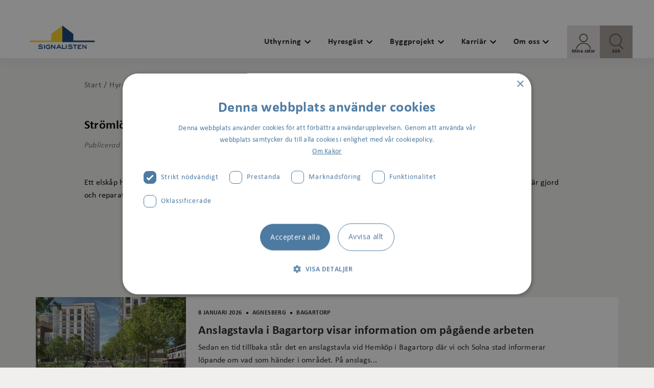

--- FILE ---
content_type: text/html; charset=utf-8
request_url: https://www.signalisten.se/hyresgast/omradesnyheter/stromlost-i-delar-av-bagartorpsringen-58/
body_size: 8504
content:
<!DOCTYPE html><html lang="sv"><head><meta charSet="utf-8"/><meta name="viewport" content="width=device-width"/><title>Strömlöst i delar av Bagartorpsringen 58</title><link rel="preconnect" href="https://fonts.gstatic.com/" crossorigin="true"/><link rel="dns-prefetch" href="//fonts.googleapis.com"/><meta property="og:title" content="Strömlöst i delar av Bagartorpsringen 58"/><meta property="og:description" content="Strömlöst i delar av Bagartorpsringen 58"/><meta property="og:url" content="https://www.signalisten.se/hyresgast/omradesnyheter/stromlost-i-delar-av-bagartorpsringen-58/"/><meta property="twitter:title" content="Strömlöst i delar av Bagartorpsringen 58"/><meta name="robots" content="index,follow"/><meta name="next-head-count" content="11"/><link rel="preconnect" href="https://fonts.gstatic.com" crossorigin /><link rel="preload" href="/_next/static/css/b32c681867b0d773.css" as="style"/><link rel="stylesheet" href="/_next/static/css/b32c681867b0d773.css" data-n-g=""/><link rel="preload" href="/_next/static/css/8e215f4de274ccbf.css" as="style"/><link rel="stylesheet" href="/_next/static/css/8e215f4de274ccbf.css"/><link rel="preload" href="/_next/static/css/a96af008c702566d.css" as="style"/><link rel="stylesheet" href="/_next/static/css/a96af008c702566d.css"/><noscript data-n-css=""></noscript><script defer="" nomodule="" src="/_next/static/chunks/polyfills-c67a75d1b6f99dc8.js"></script><script defer="" src="/_next/static/chunks/6383.597c9b21e688c046.js"></script><script defer="" src="/_next/static/chunks/3625.b2b916f305823b6b.js"></script><script defer="" src="/_next/static/chunks/5830.70aadb8a8ea7b185.js"></script><script src="/_next/static/chunks/webpack-4b18f3072d560d79.js" defer=""></script><script src="/_next/static/chunks/framework-e1b497c8af956db1.js" defer=""></script><script src="/_next/static/chunks/main-efefce0d4e084b95.js" defer=""></script><script src="/_next/static/chunks/pages/_app-5022c0ebee730d9d.js" defer=""></script><script src="/_next/static/chunks/4331-bda4187c143eb6bb.js" defer=""></script><script src="/_next/static/chunks/pages/%5B...path%5D-5e3a964ffa93e156.js" defer=""></script><script src="/_next/static/0A2hjS3I7z54SevoTFNOY/_buildManifest.js" defer=""></script><script src="/_next/static/0A2hjS3I7z54SevoTFNOY/_ssgManifest.js" defer=""></script><style data-href="https://fonts.googleapis.com/css2?family=Open+Sans:wght@400;700&family=Raleway:wght@700&display=swap">@font-face{font-family:'Open Sans';font-style:normal;font-weight:400;font-stretch:normal;font-display:swap;src:url(https://fonts.gstatic.com/s/opensans/v43/memSYaGs126MiZpBA-UvWbX2vVnXBbObj2OVZyOOSr4dVJWUgsjZ0C4k.woff) format('woff')}@font-face{font-family:'Open Sans';font-style:normal;font-weight:700;font-stretch:normal;font-display:swap;src:url(https://fonts.gstatic.com/s/opensans/v43/memSYaGs126MiZpBA-UvWbX2vVnXBbObj2OVZyOOSr4dVJWUgsg-1y4k.woff) format('woff')}@font-face{font-family:'Raleway';font-style:normal;font-weight:700;font-display:swap;src:url(https://fonts.gstatic.com/s/raleway/v36/1Ptxg8zYS_SKggPN4iEgvnHyvveLxVs9pYCM.woff) format('woff')}@font-face{font-family:'Open Sans';font-style:normal;font-weight:400;font-stretch:100%;font-display:swap;src:url(https://fonts.gstatic.com/s/opensans/v43/memvYaGs126MiZpBA-UvWbX2vVnXBbObj2OVTSKmu0SC55K5gw.woff2) format('woff2');unicode-range:U+0460-052F,U+1C80-1C8A,U+20B4,U+2DE0-2DFF,U+A640-A69F,U+FE2E-FE2F}@font-face{font-family:'Open Sans';font-style:normal;font-weight:400;font-stretch:100%;font-display:swap;src:url(https://fonts.gstatic.com/s/opensans/v43/memvYaGs126MiZpBA-UvWbX2vVnXBbObj2OVTSumu0SC55K5gw.woff2) format('woff2');unicode-range:U+0301,U+0400-045F,U+0490-0491,U+04B0-04B1,U+2116}@font-face{font-family:'Open Sans';font-style:normal;font-weight:400;font-stretch:100%;font-display:swap;src:url(https://fonts.gstatic.com/s/opensans/v43/memvYaGs126MiZpBA-UvWbX2vVnXBbObj2OVTSOmu0SC55K5gw.woff2) format('woff2');unicode-range:U+1F00-1FFF}@font-face{font-family:'Open Sans';font-style:normal;font-weight:400;font-stretch:100%;font-display:swap;src:url(https://fonts.gstatic.com/s/opensans/v43/memvYaGs126MiZpBA-UvWbX2vVnXBbObj2OVTSymu0SC55K5gw.woff2) format('woff2');unicode-range:U+0370-0377,U+037A-037F,U+0384-038A,U+038C,U+038E-03A1,U+03A3-03FF}@font-face{font-family:'Open Sans';font-style:normal;font-weight:400;font-stretch:100%;font-display:swap;src:url(https://fonts.gstatic.com/s/opensans/v43/memvYaGs126MiZpBA-UvWbX2vVnXBbObj2OVTS2mu0SC55K5gw.woff2) format('woff2');unicode-range:U+0307-0308,U+0590-05FF,U+200C-2010,U+20AA,U+25CC,U+FB1D-FB4F}@font-face{font-family:'Open Sans';font-style:normal;font-weight:400;font-stretch:100%;font-display:swap;src:url(https://fonts.gstatic.com/s/opensans/v43/memvYaGs126MiZpBA-UvWbX2vVnXBbObj2OVTVOmu0SC55K5gw.woff2) format('woff2');unicode-range:U+0302-0303,U+0305,U+0307-0308,U+0310,U+0312,U+0315,U+031A,U+0326-0327,U+032C,U+032F-0330,U+0332-0333,U+0338,U+033A,U+0346,U+034D,U+0391-03A1,U+03A3-03A9,U+03B1-03C9,U+03D1,U+03D5-03D6,U+03F0-03F1,U+03F4-03F5,U+2016-2017,U+2034-2038,U+203C,U+2040,U+2043,U+2047,U+2050,U+2057,U+205F,U+2070-2071,U+2074-208E,U+2090-209C,U+20D0-20DC,U+20E1,U+20E5-20EF,U+2100-2112,U+2114-2115,U+2117-2121,U+2123-214F,U+2190,U+2192,U+2194-21AE,U+21B0-21E5,U+21F1-21F2,U+21F4-2211,U+2213-2214,U+2216-22FF,U+2308-230B,U+2310,U+2319,U+231C-2321,U+2336-237A,U+237C,U+2395,U+239B-23B7,U+23D0,U+23DC-23E1,U+2474-2475,U+25AF,U+25B3,U+25B7,U+25BD,U+25C1,U+25CA,U+25CC,U+25FB,U+266D-266F,U+27C0-27FF,U+2900-2AFF,U+2B0E-2B11,U+2B30-2B4C,U+2BFE,U+3030,U+FF5B,U+FF5D,U+1D400-1D7FF,U+1EE00-1EEFF}@font-face{font-family:'Open Sans';font-style:normal;font-weight:400;font-stretch:100%;font-display:swap;src:url(https://fonts.gstatic.com/s/opensans/v43/memvYaGs126MiZpBA-UvWbX2vVnXBbObj2OVTUGmu0SC55K5gw.woff2) format('woff2');unicode-range:U+0001-000C,U+000E-001F,U+007F-009F,U+20DD-20E0,U+20E2-20E4,U+2150-218F,U+2190,U+2192,U+2194-2199,U+21AF,U+21E6-21F0,U+21F3,U+2218-2219,U+2299,U+22C4-22C6,U+2300-243F,U+2440-244A,U+2460-24FF,U+25A0-27BF,U+2800-28FF,U+2921-2922,U+2981,U+29BF,U+29EB,U+2B00-2BFF,U+4DC0-4DFF,U+FFF9-FFFB,U+10140-1018E,U+10190-1019C,U+101A0,U+101D0-101FD,U+102E0-102FB,U+10E60-10E7E,U+1D2C0-1D2D3,U+1D2E0-1D37F,U+1F000-1F0FF,U+1F100-1F1AD,U+1F1E6-1F1FF,U+1F30D-1F30F,U+1F315,U+1F31C,U+1F31E,U+1F320-1F32C,U+1F336,U+1F378,U+1F37D,U+1F382,U+1F393-1F39F,U+1F3A7-1F3A8,U+1F3AC-1F3AF,U+1F3C2,U+1F3C4-1F3C6,U+1F3CA-1F3CE,U+1F3D4-1F3E0,U+1F3ED,U+1F3F1-1F3F3,U+1F3F5-1F3F7,U+1F408,U+1F415,U+1F41F,U+1F426,U+1F43F,U+1F441-1F442,U+1F444,U+1F446-1F449,U+1F44C-1F44E,U+1F453,U+1F46A,U+1F47D,U+1F4A3,U+1F4B0,U+1F4B3,U+1F4B9,U+1F4BB,U+1F4BF,U+1F4C8-1F4CB,U+1F4D6,U+1F4DA,U+1F4DF,U+1F4E3-1F4E6,U+1F4EA-1F4ED,U+1F4F7,U+1F4F9-1F4FB,U+1F4FD-1F4FE,U+1F503,U+1F507-1F50B,U+1F50D,U+1F512-1F513,U+1F53E-1F54A,U+1F54F-1F5FA,U+1F610,U+1F650-1F67F,U+1F687,U+1F68D,U+1F691,U+1F694,U+1F698,U+1F6AD,U+1F6B2,U+1F6B9-1F6BA,U+1F6BC,U+1F6C6-1F6CF,U+1F6D3-1F6D7,U+1F6E0-1F6EA,U+1F6F0-1F6F3,U+1F6F7-1F6FC,U+1F700-1F7FF,U+1F800-1F80B,U+1F810-1F847,U+1F850-1F859,U+1F860-1F887,U+1F890-1F8AD,U+1F8B0-1F8BB,U+1F8C0-1F8C1,U+1F900-1F90B,U+1F93B,U+1F946,U+1F984,U+1F996,U+1F9E9,U+1FA00-1FA6F,U+1FA70-1FA7C,U+1FA80-1FA89,U+1FA8F-1FAC6,U+1FACE-1FADC,U+1FADF-1FAE9,U+1FAF0-1FAF8,U+1FB00-1FBFF}@font-face{font-family:'Open Sans';font-style:normal;font-weight:400;font-stretch:100%;font-display:swap;src:url(https://fonts.gstatic.com/s/opensans/v43/memvYaGs126MiZpBA-UvWbX2vVnXBbObj2OVTSCmu0SC55K5gw.woff2) format('woff2');unicode-range:U+0102-0103,U+0110-0111,U+0128-0129,U+0168-0169,U+01A0-01A1,U+01AF-01B0,U+0300-0301,U+0303-0304,U+0308-0309,U+0323,U+0329,U+1EA0-1EF9,U+20AB}@font-face{font-family:'Open Sans';font-style:normal;font-weight:400;font-stretch:100%;font-display:swap;src:url(https://fonts.gstatic.com/s/opensans/v43/memvYaGs126MiZpBA-UvWbX2vVnXBbObj2OVTSGmu0SC55K5gw.woff2) format('woff2');unicode-range:U+0100-02BA,U+02BD-02C5,U+02C7-02CC,U+02CE-02D7,U+02DD-02FF,U+0304,U+0308,U+0329,U+1D00-1DBF,U+1E00-1E9F,U+1EF2-1EFF,U+2020,U+20A0-20AB,U+20AD-20C0,U+2113,U+2C60-2C7F,U+A720-A7FF}@font-face{font-family:'Open Sans';font-style:normal;font-weight:400;font-stretch:100%;font-display:swap;src:url(https://fonts.gstatic.com/s/opensans/v43/memvYaGs126MiZpBA-UvWbX2vVnXBbObj2OVTS-mu0SC55I.woff2) format('woff2');unicode-range:U+0000-00FF,U+0131,U+0152-0153,U+02BB-02BC,U+02C6,U+02DA,U+02DC,U+0304,U+0308,U+0329,U+2000-206F,U+20AC,U+2122,U+2191,U+2193,U+2212,U+2215,U+FEFF,U+FFFD}@font-face{font-family:'Open Sans';font-style:normal;font-weight:700;font-stretch:100%;font-display:swap;src:url(https://fonts.gstatic.com/s/opensans/v43/memvYaGs126MiZpBA-UvWbX2vVnXBbObj2OVTSKmu0SC55K5gw.woff2) format('woff2');unicode-range:U+0460-052F,U+1C80-1C8A,U+20B4,U+2DE0-2DFF,U+A640-A69F,U+FE2E-FE2F}@font-face{font-family:'Open Sans';font-style:normal;font-weight:700;font-stretch:100%;font-display:swap;src:url(https://fonts.gstatic.com/s/opensans/v43/memvYaGs126MiZpBA-UvWbX2vVnXBbObj2OVTSumu0SC55K5gw.woff2) format('woff2');unicode-range:U+0301,U+0400-045F,U+0490-0491,U+04B0-04B1,U+2116}@font-face{font-family:'Open Sans';font-style:normal;font-weight:700;font-stretch:100%;font-display:swap;src:url(https://fonts.gstatic.com/s/opensans/v43/memvYaGs126MiZpBA-UvWbX2vVnXBbObj2OVTSOmu0SC55K5gw.woff2) format('woff2');unicode-range:U+1F00-1FFF}@font-face{font-family:'Open Sans';font-style:normal;font-weight:700;font-stretch:100%;font-display:swap;src:url(https://fonts.gstatic.com/s/opensans/v43/memvYaGs126MiZpBA-UvWbX2vVnXBbObj2OVTSymu0SC55K5gw.woff2) format('woff2');unicode-range:U+0370-0377,U+037A-037F,U+0384-038A,U+038C,U+038E-03A1,U+03A3-03FF}@font-face{font-family:'Open Sans';font-style:normal;font-weight:700;font-stretch:100%;font-display:swap;src:url(https://fonts.gstatic.com/s/opensans/v43/memvYaGs126MiZpBA-UvWbX2vVnXBbObj2OVTS2mu0SC55K5gw.woff2) format('woff2');unicode-range:U+0307-0308,U+0590-05FF,U+200C-2010,U+20AA,U+25CC,U+FB1D-FB4F}@font-face{font-family:'Open Sans';font-style:normal;font-weight:700;font-stretch:100%;font-display:swap;src:url(https://fonts.gstatic.com/s/opensans/v43/memvYaGs126MiZpBA-UvWbX2vVnXBbObj2OVTVOmu0SC55K5gw.woff2) format('woff2');unicode-range:U+0302-0303,U+0305,U+0307-0308,U+0310,U+0312,U+0315,U+031A,U+0326-0327,U+032C,U+032F-0330,U+0332-0333,U+0338,U+033A,U+0346,U+034D,U+0391-03A1,U+03A3-03A9,U+03B1-03C9,U+03D1,U+03D5-03D6,U+03F0-03F1,U+03F4-03F5,U+2016-2017,U+2034-2038,U+203C,U+2040,U+2043,U+2047,U+2050,U+2057,U+205F,U+2070-2071,U+2074-208E,U+2090-209C,U+20D0-20DC,U+20E1,U+20E5-20EF,U+2100-2112,U+2114-2115,U+2117-2121,U+2123-214F,U+2190,U+2192,U+2194-21AE,U+21B0-21E5,U+21F1-21F2,U+21F4-2211,U+2213-2214,U+2216-22FF,U+2308-230B,U+2310,U+2319,U+231C-2321,U+2336-237A,U+237C,U+2395,U+239B-23B7,U+23D0,U+23DC-23E1,U+2474-2475,U+25AF,U+25B3,U+25B7,U+25BD,U+25C1,U+25CA,U+25CC,U+25FB,U+266D-266F,U+27C0-27FF,U+2900-2AFF,U+2B0E-2B11,U+2B30-2B4C,U+2BFE,U+3030,U+FF5B,U+FF5D,U+1D400-1D7FF,U+1EE00-1EEFF}@font-face{font-family:'Open Sans';font-style:normal;font-weight:700;font-stretch:100%;font-display:swap;src:url(https://fonts.gstatic.com/s/opensans/v43/memvYaGs126MiZpBA-UvWbX2vVnXBbObj2OVTUGmu0SC55K5gw.woff2) format('woff2');unicode-range:U+0001-000C,U+000E-001F,U+007F-009F,U+20DD-20E0,U+20E2-20E4,U+2150-218F,U+2190,U+2192,U+2194-2199,U+21AF,U+21E6-21F0,U+21F3,U+2218-2219,U+2299,U+22C4-22C6,U+2300-243F,U+2440-244A,U+2460-24FF,U+25A0-27BF,U+2800-28FF,U+2921-2922,U+2981,U+29BF,U+29EB,U+2B00-2BFF,U+4DC0-4DFF,U+FFF9-FFFB,U+10140-1018E,U+10190-1019C,U+101A0,U+101D0-101FD,U+102E0-102FB,U+10E60-10E7E,U+1D2C0-1D2D3,U+1D2E0-1D37F,U+1F000-1F0FF,U+1F100-1F1AD,U+1F1E6-1F1FF,U+1F30D-1F30F,U+1F315,U+1F31C,U+1F31E,U+1F320-1F32C,U+1F336,U+1F378,U+1F37D,U+1F382,U+1F393-1F39F,U+1F3A7-1F3A8,U+1F3AC-1F3AF,U+1F3C2,U+1F3C4-1F3C6,U+1F3CA-1F3CE,U+1F3D4-1F3E0,U+1F3ED,U+1F3F1-1F3F3,U+1F3F5-1F3F7,U+1F408,U+1F415,U+1F41F,U+1F426,U+1F43F,U+1F441-1F442,U+1F444,U+1F446-1F449,U+1F44C-1F44E,U+1F453,U+1F46A,U+1F47D,U+1F4A3,U+1F4B0,U+1F4B3,U+1F4B9,U+1F4BB,U+1F4BF,U+1F4C8-1F4CB,U+1F4D6,U+1F4DA,U+1F4DF,U+1F4E3-1F4E6,U+1F4EA-1F4ED,U+1F4F7,U+1F4F9-1F4FB,U+1F4FD-1F4FE,U+1F503,U+1F507-1F50B,U+1F50D,U+1F512-1F513,U+1F53E-1F54A,U+1F54F-1F5FA,U+1F610,U+1F650-1F67F,U+1F687,U+1F68D,U+1F691,U+1F694,U+1F698,U+1F6AD,U+1F6B2,U+1F6B9-1F6BA,U+1F6BC,U+1F6C6-1F6CF,U+1F6D3-1F6D7,U+1F6E0-1F6EA,U+1F6F0-1F6F3,U+1F6F7-1F6FC,U+1F700-1F7FF,U+1F800-1F80B,U+1F810-1F847,U+1F850-1F859,U+1F860-1F887,U+1F890-1F8AD,U+1F8B0-1F8BB,U+1F8C0-1F8C1,U+1F900-1F90B,U+1F93B,U+1F946,U+1F984,U+1F996,U+1F9E9,U+1FA00-1FA6F,U+1FA70-1FA7C,U+1FA80-1FA89,U+1FA8F-1FAC6,U+1FACE-1FADC,U+1FADF-1FAE9,U+1FAF0-1FAF8,U+1FB00-1FBFF}@font-face{font-family:'Open Sans';font-style:normal;font-weight:700;font-stretch:100%;font-display:swap;src:url(https://fonts.gstatic.com/s/opensans/v43/memvYaGs126MiZpBA-UvWbX2vVnXBbObj2OVTSCmu0SC55K5gw.woff2) format('woff2');unicode-range:U+0102-0103,U+0110-0111,U+0128-0129,U+0168-0169,U+01A0-01A1,U+01AF-01B0,U+0300-0301,U+0303-0304,U+0308-0309,U+0323,U+0329,U+1EA0-1EF9,U+20AB}@font-face{font-family:'Open Sans';font-style:normal;font-weight:700;font-stretch:100%;font-display:swap;src:url(https://fonts.gstatic.com/s/opensans/v43/memvYaGs126MiZpBA-UvWbX2vVnXBbObj2OVTSGmu0SC55K5gw.woff2) format('woff2');unicode-range:U+0100-02BA,U+02BD-02C5,U+02C7-02CC,U+02CE-02D7,U+02DD-02FF,U+0304,U+0308,U+0329,U+1D00-1DBF,U+1E00-1E9F,U+1EF2-1EFF,U+2020,U+20A0-20AB,U+20AD-20C0,U+2113,U+2C60-2C7F,U+A720-A7FF}@font-face{font-family:'Open Sans';font-style:normal;font-weight:700;font-stretch:100%;font-display:swap;src:url(https://fonts.gstatic.com/s/opensans/v43/memvYaGs126MiZpBA-UvWbX2vVnXBbObj2OVTS-mu0SC55I.woff2) format('woff2');unicode-range:U+0000-00FF,U+0131,U+0152-0153,U+02BB-02BC,U+02C6,U+02DA,U+02DC,U+0304,U+0308,U+0329,U+2000-206F,U+20AC,U+2122,U+2191,U+2193,U+2212,U+2215,U+FEFF,U+FFFD}@font-face{font-family:'Raleway';font-style:normal;font-weight:700;font-display:swap;src:url(https://fonts.gstatic.com/s/raleway/v36/1Ptxg8zYS_SKggPN4iEgvnHyvveLxVs9pbCFPrcVIT9d0c-dYA.woff) format('woff');unicode-range:U+0460-052F,U+1C80-1C8A,U+20B4,U+2DE0-2DFF,U+A640-A69F,U+FE2E-FE2F}@font-face{font-family:'Raleway';font-style:normal;font-weight:700;font-display:swap;src:url(https://fonts.gstatic.com/s/raleway/v36/1Ptxg8zYS_SKggPN4iEgvnHyvveLxVs9pbCMPrcVIT9d0c-dYA.woff) format('woff');unicode-range:U+0301,U+0400-045F,U+0490-0491,U+04B0-04B1,U+2116}@font-face{font-family:'Raleway';font-style:normal;font-weight:700;font-display:swap;src:url(https://fonts.gstatic.com/s/raleway/v36/1Ptxg8zYS_SKggPN4iEgvnHyvveLxVs9pbCHPrcVIT9d0c-dYA.woff) format('woff');unicode-range:U+0102-0103,U+0110-0111,U+0128-0129,U+0168-0169,U+01A0-01A1,U+01AF-01B0,U+0300-0301,U+0303-0304,U+0308-0309,U+0323,U+0329,U+1EA0-1EF9,U+20AB}@font-face{font-family:'Raleway';font-style:normal;font-weight:700;font-display:swap;src:url(https://fonts.gstatic.com/s/raleway/v36/1Ptxg8zYS_SKggPN4iEgvnHyvveLxVs9pbCGPrcVIT9d0c-dYA.woff) format('woff');unicode-range:U+0100-02BA,U+02BD-02C5,U+02C7-02CC,U+02CE-02D7,U+02DD-02FF,U+0304,U+0308,U+0329,U+1D00-1DBF,U+1E00-1E9F,U+1EF2-1EFF,U+2020,U+20A0-20AB,U+20AD-20C0,U+2113,U+2C60-2C7F,U+A720-A7FF}@font-face{font-family:'Raleway';font-style:normal;font-weight:700;font-display:swap;src:url(https://fonts.gstatic.com/s/raleway/v36/1Ptxg8zYS_SKggPN4iEgvnHyvveLxVs9pbCIPrcVIT9d0c8.woff) format('woff');unicode-range:U+0000-00FF,U+0131,U+0152-0153,U+02BB-02BC,U+02C6,U+02DA,U+02DC,U+0304,U+0308,U+0329,U+2000-206F,U+20AC,U+2122,U+2191,U+2193,U+2212,U+2215,U+FEFF,U+FFFD}</style></head><body><script type="text/javascript" src="//cdn.cookie-script.com/s/2fe6845fa32ed496c3e877aa9809a9b3.js"></script><script>(function(w,d,s,l,i){w[l]=w[l]||[];w[l].push({'gtm.start':
                                    new Date().getTime(),event:'gtm.js'});var f=d.getElementsByTagName(s)[0],
                                    j=d.createElement(s),dl=l!='dataLayer'?'&l='+l:'';j.async=true;j.src=
                                    'https://www.googletagmanager.com/gtm.js?id='+i+dl;f.parentNode.insertBefore(j,f);
                                    })(window,document,'script','dataLayer','GTM-5TF53JL');</script><noscript><iframe src="https://www.googletagmanager.com/ns.html?id=GTM-5TF53JL" height="0" width="0" style="display:none;visibility:hidden"></iframe></noscript><div id="__next" data-reactroot=""><main class=""><a class="BasePage_SkipLink__HMeUh" href="#main-content">Hoppa till huvudinnehåll</a><nav class="NavigationMobile_NavigationMobile__Y_04C" role="navigation" aria-label="Navigation"><div><div><div class="NavigationMobile_NavigationMobile__HeaderInner__HxEPj"><a href="/" class="NavigationMobile_NavigationMobile__Logotype__98COy"><img src="/assets/svg/logo-signalisten.svg" alt="Signalisten Logotyp"/></a><a href="https://minasidor.signalisten.se/mina-sidor/" class="Button_Button__zmFXg Button_Button--Primary__h1GbI Button_Button--MyPageMobile__QSfY5 Button_Button--Icon__zAWo4"><span class="Button_Button__Text__y04Wr">Mina sidor</span><img src="/assets/svg/profile--new.svg" alt="" class="Button_Button__Icon__u5T_U"/></a><button class="Button_Button__zmFXg Button_Button--Primary__h1GbI Button_Button--SearchButtonMobile__Tz_oB Button_Button--Icon__zAWo4"><span class="Button_Button__Text__y04Wr">Sök</span><img src="/assets/svg/search--new.svg" alt="" class="Button_Button__Icon__u5T_U"/></button><div class="NavigationMobile_NavigationMobile__Toggle__16t6D"><button aria-label="Öppna meny" aria-controls="modile-menu" aria-expanded="false" class="Button_Button__zmFXg Button_Button--NavigationMobile__Lkbey"><span class="Button_Button__Text__y04Wr"></span></button></div></div></div><div style="height:0;overflow:hidden" aria-hidden="true" class="rah-static rah-static--height-zero"><div><div class="Navigation__SearchModal" role="region" tabindex="-1"><div class="SearchModal_SearchModal__GrgWk"><div class="SearchModal_SearchModal__Container__OnZtu"><div class="SearchModal_SearchModal__Search__ycDCD"><label for="search" class="sr-only">Sök</label><input placeholder="Sök" id="search" value=""/></div><div class="SearchModal_SearchModal__SearchButton__IjmLa"><button aria-label="Sök" class="Button_Button__zmFXg Button_Button--SearchModalSearch__QHIhy Button_Button--Icon__zAWo4"><span class="Button_Button__Text__y04Wr"></span><img src="/assets/svg/search--black.svg" alt="" class="Button_Button__Icon__u5T_U"/></button></div></div></div></div></div></div><div id="modile-menu" class="NavigationMobile_NavigationMobile__Menu__HcrqX" aria-hidden="true"><div><ul><li class="NavigationMobile_NavigationMobile__Item__PueCc"><a href="https://www.signalisten.se/uthyrning/">Uthyrning</a><div class="NavigationMobile_NavigationMobile__ButtonToggle__GIYeo"><button aria-label="Visa undermeny för Uthyrning" aria-controls="sub-menu" aria-expanded="false" class="Button_Button__zmFXg"><span class="Button_Button__Text__y04Wr"></span></button></div></li><li class="NavigationMobile_NavigationMobile__Item__PueCc"><a href="https://www.signalisten.se/hyresgast/">Hyresgäst</a><div class="NavigationMobile_NavigationMobile__ButtonToggle__GIYeo"><button aria-label="Visa undermeny för Hyresgäst" aria-controls="sub-menu" aria-expanded="false" class="Button_Button__zmFXg"><span class="Button_Button__Text__y04Wr"></span></button></div></li><li class="NavigationMobile_NavigationMobile__Item__PueCc"><a href="https://www.signalisten.se/byggprojekt/">Byggprojekt</a><div class="NavigationMobile_NavigationMobile__ButtonToggle__GIYeo"><button aria-label="Visa undermeny för Byggprojekt" aria-controls="sub-menu" aria-expanded="false" class="Button_Button__zmFXg"><span class="Button_Button__Text__y04Wr"></span></button></div></li><li class="NavigationMobile_NavigationMobile__Item__PueCc"><a href="https://www.signalisten.se/karriar/">Karriär</a></li><li class="NavigationMobile_NavigationMobile__Item__PueCc"><a href="https://www.signalisten.se/om-oss/">Om oss</a><div class="NavigationMobile_NavigationMobile__ButtonToggle__GIYeo"><button aria-label="Visa undermeny för Om oss" aria-controls="sub-menu" aria-expanded="false" class="Button_Button__zmFXg"><span class="Button_Button__Text__y04Wr"></span></button></div></li></ul></div></div></div></nav><div id="main-content"><div><div><div><ul class="Breadcrumbs_Breadcrumbs__t_OxC Breadcrumbs_Breadcrumbs--ArticlePage__WaIOA"><li class="Breadcrumbs_Breadcrumbs__Item__94RW_" aria-current=""><a href="/" role="button">Start</a></li><li class="Breadcrumbs_Breadcrumbs__Item__94RW_" aria-current=""><a href="https://www.signalisten.se/hyresgast/" role="button">Hyresgäst</a></li><li class="Breadcrumbs_Breadcrumbs__Item__94RW_" aria-current=""><a href="https://www.signalisten.se/hyresgast/omradesnyheter/" role="button">Områdesnyheter</a></li><li class="Breadcrumbs_Breadcrumbs__Item__94RW_" aria-current="page"><a href="https://www.signalisten.se/hyresgast/omradesnyheter/stromlost-i-delar-av-bagartorpsringen-58/" role="button">Strömlöst i delar av Bagartorpsringen 58</a></li></ul></div><h1 class="NewsDetailPage_NewsDetailPage__Title__YFCEU">Strömlöst i delar av Bagartorpsringen 58</h1><div class="NewsDetailPage_NewsDetailPage__Published__lBJYH">Publicerad<!-- --> <!-- -->21 januari 2020</div></div><div><div id="sf-fd38d9ba-ea91-4740-81ff-3dc458faa942" class="StreamField__Component StreamField__Component--WysiwygBlock"><div class="Wysiwyg_Wysiwyg__5mebO Wysiwyg_Wysiwyg--ArticlePage__8VGTo"><p>Ett elskåp har brunnit i Bagartorp. Flera lägenheter på Bagartorpsringen 58 är strömlösa och båda hissarna står stilla. Felanmälan är gjord och reparatör är på väg ut. </p></div></div></div><div class="NewsDetailPage_NewsDetailPage__More__nuAf4"><div class="NewsListModule_NewsListModule__JdaXG"><div class="NewsListModule_NewsListModule__Content__i3BDY"><h2 class="NewsListModule_NewsListModule__Heading__B8bB9">Fler nyheter</h2><a href="https://www.signalisten.se/hyresgast/omradesnyheter/anslagstavla-i-bagartorp-visar-information-om-pagaende-arbeten/" class="CardNewsFullWidth_CardNewsFullWidth__ppXbR CardNewsFullWidth_CardNewsFullWidth--Link__imwYe"><div class="CardNewsFullWidth_CardNewsFullWidth__Content__cDqCe"><div class="CardNewsFullWidth_CardNewsFullWidth__Image__ljoEB"><picture tabindex="-1"><source media="(max-width: 768px)" srcSet="/wt/media/images/bagartorp-c_torg_webb.width-768.jpg"/><source media="(max-width: 1020px)" srcSet="/wt/media/images/bagartorp-c_torg_webb.width-1020.jpg"/><img tabindex="0" loading="lazy" src="/wt/media/images/bagartorp-c_torg_webb.width-1020.jpg" alt="" style="object-position:48.75% 74.64%"/></picture></div><div class="CardNewsFullWidth_CardNewsFullWidth__TextContainer__54UcF"><div class="CardNewsFullWidth_CardNewsFullWidth__Meta__IPY_C"><span class="CardNewsFullWidth_CardNewsFullWidth__Date__y_W_2">8 januari 2026</span><span class="CardNewsFullWidth_CardNewsFullWidth__AreaCategory__anQoj">agnesberg</span><span class="CardNewsFullWidth_CardNewsFullWidth__AreaCategory__anQoj">bagartorp</span></div><div class="CardNewsFullWidth_CardNewsFullWidth__Text__fnugj"><h2 class="CardNewsFullWidth_CardNewsFullWidth__Title__MSbmb">Anslagstavla i Bagartorp visar information om pågående arbeten</h2><p>Sedan en tid tillbaka står det en anslagstavla vid Hemköp i Bagartorp där vi och Solna stad informerar löpande om vad som händer i området. På anslags...</p></div></div><img src="/assets/svg/arrow--right-alternative.svg" alt="Signalisten Logotyp" class="CardNewsFullWidth_CardNewsFullWidth__Arrow__OvnSD"/></div></a><a href="https://www.signalisten.se/hyresgast/omradesnyheter/gor-vardagen-smidigare-med-egen-parkering/" class="CardNewsFullWidth_CardNewsFullWidth__ppXbR CardNewsFullWidth_CardNewsFullWidth--Link__imwYe"><div class="CardNewsFullWidth_CardNewsFullWidth__Content__cDqCe"><div class="CardNewsFullWidth_CardNewsFullWidth__Image__ljoEB"><picture tabindex="-1"><source media="(max-width: 768px)" srcSet="/wt/media/images/Garaget_i_Agnesberg1200x630.width-768.jpg"/><source media="(max-width: 1020px)" srcSet="/wt/media/images/Garaget_i_Agnesberg1200x630.width-1020.jpg"/><img tabindex="0" loading="lazy" src="/wt/media/images/Garaget_i_Agnesberg1200x630.width-1020.jpg" alt="" style="object-position:50.00% 50.00%"/></picture></div><div class="CardNewsFullWidth_CardNewsFullWidth__TextContainer__54UcF"><div class="CardNewsFullWidth_CardNewsFullWidth__Meta__IPY_C"><span class="CardNewsFullWidth_CardNewsFullWidth__Date__y_W_2">16 december 2025</span><span class="CardNewsFullWidth_CardNewsFullWidth__AreaCategory__anQoj">agnesberg</span><span class="CardNewsFullWidth_CardNewsFullWidth__AreaCategory__anQoj">bagartorp</span></div><div class="CardNewsFullWidth_CardNewsFullWidth__Text__fnugj"><h2 class="CardNewsFullWidth_CardNewsFullWidth__Title__MSbmb">Gör vardagen smidigare med egen parkering</h2><p>Signalisten erbjuder parkeringsplatser att hyra både utomhus och i garage. Vi har även platser anpassade för elbilar. Våra parkeringsplatser är tillgä...</p></div></div><img src="/assets/svg/arrow--right-alternative.svg" alt="Signalisten Logotyp" class="CardNewsFullWidth_CardNewsFullWidth__Arrow__OvnSD"/></div></a><a href="https://www.signalisten.se/hyresgast/omradesnyheter/nya-regler-for-moms-pa-parkering-och-garage/" class="CardNewsFullWidth_CardNewsFullWidth__ppXbR CardNewsFullWidth_CardNewsFullWidth--Link__imwYe"><div class="CardNewsFullWidth_CardNewsFullWidth__Content__cDqCe"><div class="CardNewsFullWidth_CardNewsFullWidth__Image__ljoEB"><picture tabindex="-1"><source media="(max-width: 768px)" srcSet="/wt/media/images/Laddstolpe_Agnesbergsgaraget1200x630.width-768.jpg"/><source media="(max-width: 1020px)" srcSet="/wt/media/images/Laddstolpe_Agnesbergsgaraget1200x630.width-1020.jpg"/><img tabindex="0" loading="lazy" src="/wt/media/images/Laddstolpe_Agnesbergsgaraget1200x630.width-1020.jpg" alt="" style="object-position:50.00% 50.00%"/></picture></div><div class="CardNewsFullWidth_CardNewsFullWidth__TextContainer__54UcF"><div class="CardNewsFullWidth_CardNewsFullWidth__Meta__IPY_C"><span class="CardNewsFullWidth_CardNewsFullWidth__Date__y_W_2">16 december 2025</span><span class="CardNewsFullWidth_CardNewsFullWidth__AreaCategory__anQoj">agnesberg</span><span class="CardNewsFullWidth_CardNewsFullWidth__AreaCategory__anQoj">bagartorp</span><span class="CardNewsFullWidth_CardNewsFullWidth__AreaCategory__anQoj">bergshamra</span><span class="CardNewsFullWidth_CardNewsFullWidth__AreaCategory__anQoj">bollen</span><span class="CardNewsFullWidth_CardNewsFullWidth__AreaCategory__anQoj">frösunda</span><span class="CardNewsFullWidth_CardNewsFullWidth__AreaCategory__anQoj">hagalund</span><span class="CardNewsFullWidth_CardNewsFullWidth__AreaCategory__anQoj">hallen</span><span class="CardNewsFullWidth_CardNewsFullWidth__AreaCategory__anQoj">huvudsta</span><span class="CardNewsFullWidth_CardNewsFullWidth__AreaCategory__anQoj">kaptenen</span><span class="CardNewsFullWidth_CardNewsFullWidth__AreaCategory__anQoj">motorn</span><span class="CardNewsFullWidth_CardNewsFullWidth__AreaCategory__anQoj">ritorp</span><span class="CardNewsFullWidth_CardNewsFullWidth__AreaCategory__anQoj">råsunda</span><span class="CardNewsFullWidth_CardNewsFullWidth__AreaCategory__anQoj">skytteholm</span><span class="CardNewsFullWidth_CardNewsFullWidth__AreaCategory__anQoj">västra vägen och rudviken</span></div><div class="CardNewsFullWidth_CardNewsFullWidth__Text__fnugj"><h2 class="CardNewsFullWidth_CardNewsFullWidth__Title__MSbmb">Nya regler för moms på parkering och garage</h2><p>På grund av nytt ställningstagande från Skatteverket gällande moms på bilplatser kommer alla hyresgäster att betala moms från den 1 oktober 2026. Moms...</p></div></div><img src="/assets/svg/arrow--right-alternative.svg" alt="Signalisten Logotyp" class="CardNewsFullWidth_CardNewsFullWidth__Arrow__OvnSD"/></div></a></div></div></div></div></div><footer class="Footer_Footer__mENWJ"><div class="Footer_Footer__Menu__bNzbd"><div class="Footer_Footer__MenuInner__PZZgC"><div class="Footer_Footer__MenuSection__1IqEM"><div class="Footer_Footer__LogoContainer__JjVQh"><a href="/"><img src="/assets/svg/logo-white-line.svg" alt="Signalisten Logotyp"/></a></div><nav role="navigation" class="Footer_Footer__OfficeNav__U_2F0" aria-labelledby="footer-info"><h3 class="Footer_Footer__ContactTitle__4od22" id="footer-info">Kontor</h3><div class="Wysiwyg_Wysiwyg__5mebO Wysiwyg_Wysiwyg--Footer__Oxlhi"><p data-block-key="mxbo6">Bostadsstiftelsen</p><p data-block-key="8mo26">Signalisten i Solna</p><p data-block-key="4algf">Box 1104, 171 22 Solna</p><p data-block-key="3fkoa"></p><p data-block-key="5rtqo"><b>Besöksadress:</b></p><p data-block-key="fjpkq">Västra vägen 11 A</p></div></nav><nav role="navigation" class="Footer_Footer__ContactNav___eHEZ" aria-labelledby="footer-contact"><h3 class="Footer_Footer__ContactTitle__4od22" id="footer-contact">Kontakta oss</h3><div><p data-block-key="g3532"><a href="https://minasidor.signalisten.se/Account/BankId?returnUrl=/mina-sidor/">Mina sidor</a></p><p data-block-key="keb6"><a href="https://www.signalisten.se/om-oss/kontakta-oss/">Kontakta oss</a></p><p data-block-key="2ndak">Telefon: <a href="tel:08-7052200">08-705 22 00</a></p><p data-block-key="8897l">Mejl: <a href="mailto:kundservice@signalisten.se">kundservice@signalisten.se</a></p><p data-block-key="c7itg"><a href="https://www.signalisten.se/om-oss/press/">Press</a></p></div></nav><nav role="navigation" aria-labelledby="social-nav" class="Footer_Footer__SocialNav__sr3L7"><h3 class="sr-only" id="social-nav">Signalisten i sociala medier</h3><h3 class="Footer_Footer__ContactTitle__4od22" id="social-nav">Följ oss</h3><div class="Footer_Footer__SocialNav__Links__X8QBi"><a href="https://se.linkedin.com/company/signalisten" class="Footer_Footer__SocialNav__Link__TKvv_ Footer_Footer__SocialNav__Link--Linkedin__hnt3D"><span class="sr-only">Linkedin</span></a><a href="https://www.facebook.com/BostadsstiftelsenSignalisteniSolna/" class="Footer_Footer__SocialNav__Link__TKvv_ Footer_Footer__SocialNav__Link--Facebook__HA3kz"><span class="sr-only">Facebook</span></a><a href="https://www.instagram.com/signalisten/" class="Footer_Footer__SocialNav__Link__TKvv_ Footer_Footer__SocialNav__Link--Instagram__XAU3K"><span class="sr-only">Instagram</span></a></div></nav></div></div><div class="Footer_Footer__MenuBottom__CLKom"><div class="Footer_Footer__Copyright__ByO8k">© Signalisten 2026</div><a class="Footer_Footer__InfoLink__Fo9cQ" href="https://www.signalisten.se/hantering-av-personuppgifter/">Hantering av personuppgifter</a><a class="Footer_Footer__InfoLink__Fo9cQ" href="https://www.signalisten.se/webbplatsinformation/">Webbplatsinformation</a><a class="Footer_Footer__InfoLink__Fo9cQ" href="https://www.signalisten.se/tillganglighetsredogorelse/">Tillgänglighetsredogörelse</a><a class="Footer_Footer__InfoLink__Fo9cQ" id="csconsentlink" href="#">Kakor</a></div></div></footer><div></div></main></div><script id="__NEXT_DATA__" type="application/json">{"props":{"pageProps":{"componentName":"NewsDetailPage","componentProps":{"title":"Strömlöst i delar av Bagartorpsringen 58","gtmTitle":"strömlöst i delar av bagartorpsringen 58","lastPublishedAt":"2020-10-15T13:35:37.419821+02:00","seoTitle":"","searchDescription":"","seo":{"seoHtmlTitle":"Strömlöst i delar av Bagartorpsringen 58","seoMetaDescription":"","seoOgTitle":"Strömlöst i delar av Bagartorpsringen 58","seoOgDescription":"Strömlöst i delar av Bagartorpsringen 58","seoOgUrl":"https://www.signalisten.se/hyresgast/omradesnyheter/stromlost-i-delar-av-bagartorpsringen-58/","seoTwitterTitle":"Strömlöst i delar av Bagartorpsringen 58","seoMetaRobots":"index,follow"},"siteSetting":{"gtmId":"GTM-5TF53JL","cookieContent":"\u003cp data-block-key=\"sdt3o\"\u003eVi använder kakor (cookies) för att förbättra funktionaliteten på våra webbplatser, för att säkerställa att våra webbtjänster fungerar som de ska och för att få anonym mätstatistik. Du kan läsa mer om vår användning av kakor på webbsidan \u003ca id=\"2356\" linktype=\"page\"\u003eOm kakor\u003c/a\u003e\u003c/p\u003e","activateCookieScript":true},"navigation":{"menu":[{"id":4,"title":"Uthyrning","href":"https://www.signalisten.se/uthyrning/","isActive":false,"items":[{"id":2012,"title":"Sök ledigt","href":"https://www.signalisten.se/uthyrning/sok-ledigt/","isActive":false,"items":[]},{"id":2987,"title":"Lediga lokaler och lager","href":"https://www.signalisten.se/uthyrning/lediga-lokaler-och-lager/","isActive":false,"items":[]},{"id":21,"title":"Boendeformer och uthyrningsregler","href":"https://www.signalisten.se/uthyrning/boendeformer-och-uthyrningsregler/","isActive":false,"items":[]},{"id":22,"title":"Förråd","href":"https://www.signalisten.se/uthyrning/forrad/","isActive":false,"items":[]},{"id":23,"title":"Parkeringsplats","href":"https://www.signalisten.se/uthyrning/parkering/","isActive":false,"items":[]},{"id":61,"title":"Våra bostadsområden","href":"https://www.signalisten.se/uthyrning/vara-bostadsomraden/","isActive":false,"items":[]}]},{"id":5,"title":"Hyresgäst","href":"https://www.signalisten.se/hyresgast/","isActive":false,"items":[{"id":41,"title":"När du flyttar in","href":"https://www.signalisten.se/hyresgast/nar-du-flyttar/","isActive":false,"items":[]},{"id":40,"title":"Din lägenhet","href":"https://www.signalisten.se/hyresgast/din-lagenhet/","isActive":false,"items":[]},{"id":27,"title":"Gemensamma utrymmen","href":"https://www.signalisten.se/hyresgast/gemensamma-utrymmen/","isActive":false,"items":[]},{"id":93,"title":"Områdesnyheter","href":"https://www.signalisten.se/hyresgast/omradesnyheter/","isActive":false,"items":[]},{"id":58,"title":"Lägenhetsskolan","href":"https://www.signalisten.se/hyresgast/lagenhetsskolan/","isActive":false,"items":[]},{"id":28,"title":"Signalen – vår hyresgästtidning","href":"https://www.signalisten.se/hyresgast/signalen-var-hyresgasttidning/","isActive":false,"items":[]},{"id":29,"title":"Blanketter","href":"https://www.signalisten.se/hyresgast/blanketter/","isActive":false,"items":[]},{"id":52,"title":"När du flyttar ut","href":"https://www.signalisten.se/hyresgast/nar-du-flyttar-ut/","isActive":false,"items":[]}]},{"id":6,"title":"Byggprojekt","href":"https://www.signalisten.se/byggprojekt/","isActive":false,"items":[{"id":9,"title":"Nyproduktion","href":"https://www.signalisten.se/byggprojekt/nyproduktion/","isActive":false,"items":[]},{"id":10,"title":"Renovering","href":"https://www.signalisten.se/byggprojekt/renovering/","isActive":false,"items":[]}]},{"id":37,"title":"Karriär","href":"https://www.signalisten.se/karriar/","isActive":false,"items":[]},{"id":8,"title":"Om oss","href":"https://www.signalisten.se/om-oss/","isActive":false,"items":[{"id":36,"title":"Kontakta oss","href":"https://www.signalisten.se/om-oss/kontakta-oss/","isActive":false,"items":[]},{"id":31,"title":"Vår organisation","href":"https://www.signalisten.se/om-oss/var-organisation/","isActive":false,"items":[]},{"id":2010,"title":"Press","href":"https://www.signalisten.se/om-oss/press/","isActive":false,"items":[]},{"id":32,"title":"Års- och hållbarhetsredovisning","href":"https://www.signalisten.se/om-oss/arsredovisning/","isActive":false,"items":[]},{"id":33,"title":"Vårt hållbarhetsarbete","href":"https://www.signalisten.se/om-oss/vart-hallbarhetsarbete/","isActive":false,"items":[]},{"id":2050,"title":"Visselblåsarfunktion","href":"https://www.signalisten.se/om-oss/visselblasarfunktion/","isActive":false,"items":[]},{"id":34,"title":"Upphandling","href":"https://www.signalisten.se/om-oss/upphandling/","isActive":false,"items":[]},{"id":2772,"title":"Vår historia","href":"https://www.signalisten.se/om-oss/signalisten-70-ar/","isActive":false,"items":[]},{"id":2797,"title":"För leverantörer","href":"https://www.signalisten.se/om-oss/for-leverantorer/","isActive":false,"items":[]},{"id":3118,"title":"Certifieringar och samarbeten","href":"https://www.signalisten.se/om-oss/certifieringar-och-samarbeten/","isActive":false,"items":[]}]}],"searchModal":{"searchPageUrl":"https://www.signalisten.se/sok/"},"myPage":{"href":"https://minasidor.signalisten.se/mina-sidor/"}},"footer":{"contact":{"title":"Kontakta oss","text":"\u003cp data-block-key=\"g3532\"\u003e\u003ca href=\"https://minasidor.signalisten.se/Account/BankId?returnUrl=/mina-sidor/\"\u003eMina sidor\u003c/a\u003e\u003c/p\u003e\u003cp data-block-key=\"keb6\"\u003e\u003ca href=\"https://www.signalisten.se/om-oss/kontakta-oss/\"\u003eKontakta oss\u003c/a\u003e\u003c/p\u003e\u003cp data-block-key=\"2ndak\"\u003eTelefon: \u003ca href=\"tel:08-7052200\"\u003e08-705 22 00\u003c/a\u003e\u003c/p\u003e\u003cp data-block-key=\"8897l\"\u003eMejl: \u003ca href=\"mailto:kundservice@signalisten.se\"\u003ekundservice@signalisten.se\u003c/a\u003e\u003c/p\u003e\u003cp data-block-key=\"c7itg\"\u003e\u003ca href=\"https://www.signalisten.se/om-oss/press/\"\u003ePress\u003c/a\u003e\u003c/p\u003e"},"info":{"items":[{"href":"https://www.signalisten.se/hantering-av-personuppgifter/","title":"Hantering av personuppgifter"},{"href":"https://www.signalisten.se/webbplatsinformation/","title":"Webbplatsinformation"},{"href":"https://www.signalisten.se/tillganglighetsredogorelse/","title":"Tillgänglighetsredogörelse"}]},"social":{"linkedinUrl":"https://se.linkedin.com/company/signalisten","facebookUrl":"https://www.facebook.com/BostadsstiftelsenSignalisteniSolna/","instagramUrl":"https://www.instagram.com/signalisten/"},"copyrightYear":2026,"office":{"title":"Kontor","text":"\u003cp data-block-key=\"mxbo6\"\u003eBostadsstiftelsen\u003c/p\u003e\u003cp data-block-key=\"8mo26\"\u003eSignalisten i Solna\u003c/p\u003e\u003cp data-block-key=\"4algf\"\u003eBox 1104, 171 22 Solna\u003c/p\u003e\u003cp data-block-key=\"3fkoa\"\u003e\u003c/p\u003e\u003cp data-block-key=\"5rtqo\"\u003e\u003cb\u003eBesöksadress:\u003c/b\u003e\u003c/p\u003e\u003cp data-block-key=\"fjpkq\"\u003eVästra vägen 11 A\u003c/p\u003e"}},"deviceType":"mobile","breadcrumbs":{"items":[{"text":"Start","href":"/","isActive":false},{"text":"Hyresgäst","href":"https://www.signalisten.se/hyresgast/","isActive":false},{"text":"Områdesnyheter","href":"https://www.signalisten.se/hyresgast/omradesnyheter/","isActive":false},{"text":"Strömlöst i delar av Bagartorpsringen 58","href":"https://www.signalisten.se/hyresgast/omradesnyheter/stromlost-i-delar-av-bagartorpsringen-58/","isActive":true}]},"cookies":{"content":"\u003cp data-block-key=\"sdt3o\"\u003eVi använder kakor (cookies) för att förbättra funktionaliteten på våra webbplatser, för att säkerställa att våra webbtjänster fungerar som de ska och för att få anonym mätstatistik. Du kan läsa mer om vår användning av kakor på webbsidan \u003ca href=\"https://www.signalisten.se/om-kakor/\"\u003eOm kakor\u003c/a\u003e\u003c/p\u003e"},"myUrl":"https://www.signalisten.se/hyresgast/omradesnyheter/stromlost-i-delar-av-bagartorpsringen-58/","viewRestrictions":[],"contentBlocks":[{"type":"wysiwyg_block","value":{"html":"\u003cp\u003eEtt elskåp har brunnit i Bagartorp. Flera lägenheter på Bagartorpsringen 58 är strömlösa och båda hissarna står stilla. Felanmälan är gjord och reparatör är på väg ut. \u003c/p\u003e"},"id":"fd38d9ba-ea91-4740-81ff-3dc458faa942","component":"WysiwygBlock"}],"firstPublishedAt":"21 januari 2020","news":{"button":{"link":"https://www.signalisten.se/hyresgast/omradesnyheter/","type":"Secondary"},"items":[{"id":3116,"title":"Anslagstavla i Bagartorp visar information om pågående arbeten","href":"https://www.signalisten.se/hyresgast/omradesnyheter/anslagstavla-i-bagartorp-visar-information-om-pagaende-arbeten/","text":"Sedan en tid tillbaka står det en anslagstavla vid Hemköp i Bagartorp där vi och Solna stad informerar löpande om vad som händer i området. På anslags...","image":{"title":"bagartorp-c_torg_webb.jpg","file":"/wt/media/original_images/bagartorp-c_torg_webb.jpg","width":2000,"height":1250,"fileSize":938994,"focal":{"x":"48.75%","y":"74.64%"},"renditions":{"small":{"src":"/wt/media/images/bagartorp-c_torg_webb.width-768.jpg","width":768,"height":480,"alt":"bagartorp-c_torg_webb.jpg"},"medium":{"src":"/wt/media/images/bagartorp-c_torg_webb.width-1020.jpg","width":1020,"height":637,"alt":"bagartorp-c_torg_webb.jpg"},"large":{"src":"/wt/media/images/bagartorp-c_torg_webb.width-1280.jpg","width":1280,"height":800,"alt":"bagartorp-c_torg_webb.jpg"},"xlarge":{"src":"/wt/media/images/bagartorp-c_torg_webb.width-1800.jpg","width":1800,"height":1125,"alt":"bagartorp-c_torg_webb.jpg"},"xxlarge":{"src":"/wt/media/images/bagartorp-c_torg_webb.width-2400.jpg","width":2000,"height":1250,"alt":"bagartorp-c_torg_webb.jpg"}},"imageCaption":"(Fotograf/Källa: ÅWL arkitekter)","altText":"Illustration med flerbostadshus och matbutik och en gångväg."},"live":true,"path":"000100020002000601M1","buttonCategory":"blue","rentalTag":"","rentalAreaName":"","firstPublishedAt":"8 januari 2026","areaCategories":["Agnesberg","Bagartorp"]},{"id":3106,"title":"Gör vardagen smidigare med egen parkering","href":"https://www.signalisten.se/hyresgast/omradesnyheter/gor-vardagen-smidigare-med-egen-parkering/","text":"Signalisten erbjuder parkeringsplatser att hyra både utomhus och i garage. Vi har även platser anpassade för elbilar. Våra parkeringsplatser är tillgä...","image":{"title":"Garaget i Agnesberg1200x630","file":"/wt/media/original_images/Garaget_i_Agnesberg1200x630.jpg","width":1200,"height":630,"fileSize":585133,"focal":{"x":"50.00%","y":"50.00%"},"renditions":{"small":{"src":"/wt/media/images/Garaget_i_Agnesberg1200x630.width-768.jpg","width":768,"height":403,"alt":"Garaget i Agnesberg1200x630"},"medium":{"src":"/wt/media/images/Garaget_i_Agnesberg1200x630.width-1020.jpg","width":1020,"height":535,"alt":"Garaget i Agnesberg1200x630"},"large":{"src":"/wt/media/images/Garaget_i_Agnesberg1200x630.width-1280.jpg","width":1200,"height":630,"alt":"Garaget i Agnesberg1200x630"},"xlarge":{"src":"/wt/media/images/Garaget_i_Agnesberg1200x630.width-1800.jpg","width":1200,"height":630,"alt":"Garaget i Agnesberg1200x630"},"xxlarge":{"src":"/wt/media/images/Garaget_i_Agnesberg1200x630.width-2400.jpg","width":1200,"height":630,"alt":"Garaget i Agnesberg1200x630"}},"imageCaption":"","altText":"Entré till parkeringsgarage med skylten Agnesberg Ö."},"live":true,"path":"000100020002000601LX","buttonCategory":"blue","rentalTag":"","rentalAreaName":"","firstPublishedAt":"16 december 2025","areaCategories":["Agnesberg","Bagartorp"]},{"id":3105,"title":"Nya regler för moms på parkering och garage","href":"https://www.signalisten.se/hyresgast/omradesnyheter/nya-regler-for-moms-pa-parkering-och-garage/","text":"På grund av nytt ställningstagande från Skatteverket gällande moms på bilplatser kommer alla hyresgäster att betala moms från den 1 oktober 2026. Moms...","image":{"title":"Laddstolpe Agnesbergsgaraget1200x630","file":"/wt/media/original_images/Laddstolpe_Agnesbergsgaraget1200x630.jpg","width":1200,"height":630,"fileSize":338284,"focal":{"x":"50.00%","y":"50.00%"},"renditions":{"small":{"src":"/wt/media/images/Laddstolpe_Agnesbergsgaraget1200x630.width-768.jpg","width":768,"height":403,"alt":"Laddstolpe Agnesbergsgaraget1200x630"},"medium":{"src":"/wt/media/images/Laddstolpe_Agnesbergsgaraget1200x630.width-1020.jpg","width":1020,"height":535,"alt":"Laddstolpe Agnesbergsgaraget1200x630"},"large":{"src":"/wt/media/images/Laddstolpe_Agnesbergsgaraget1200x630.width-1280.jpg","width":1200,"height":630,"alt":"Laddstolpe Agnesbergsgaraget1200x630"},"xlarge":{"src":"/wt/media/images/Laddstolpe_Agnesbergsgaraget1200x630.width-1800.jpg","width":1200,"height":630,"alt":"Laddstolpe Agnesbergsgaraget1200x630"},"xxlarge":{"src":"/wt/media/images/Laddstolpe_Agnesbergsgaraget1200x630.width-2400.jpg","width":1200,"height":630,"alt":"Laddstolpe Agnesbergsgaraget1200x630"}},"imageCaption":"","altText":""},"live":true,"path":"000100020002000601LW","buttonCategory":"blue","rentalTag":"","rentalAreaName":"","firstPublishedAt":"16 december 2025","areaCategories":["Agnesberg","Bagartorp","Bergshamra","Bollen","Frösunda","Hagalund","Hallen","Huvudsta","Kaptenen","Motorn","Ritorp","Råsunda","Skytteholm","Västra vägen och Rudviken"]}]}}},"__N_SSP":true},"page":"/[...path]","query":{"path":["hyresgast","omradesnyheter","stromlost-i-delar-av-bagartorpsringen-58"]},"buildId":"0A2hjS3I7z54SevoTFNOY","isFallback":false,"dynamicIds":[5830,4362],"gssp":true,"scriptLoader":[]}</script></body></html>

--- FILE ---
content_type: text/css; charset=UTF-8
request_url: https://www.signalisten.se/_next/static/css/a96af008c702566d.css
body_size: 1808
content:
.StreamField_StreamField__Component--CardListBlock__vO9o0+.StreamField_StreamField__Component--CardListBlock__vO9o0 .StreamField_CardList__G1Fv9{margin-bottom:0}.StreamField_StreamField__Component--CardListBlock__vO9o0+.StreamField_StreamField__Component--CardListBlock__vO9o0 .StreamField_CardList--100__wmZOV{margin-top:0;margin-bottom:0}.StreamField_StreamField__Component--CardListBlock__vO9o0+.StreamField_StreamField__Component--CardListBlock__vO9o0 .StreamField_CardList--100__wmZOV .StreamField_Card__8q3fQ{margin-bottom:0}.StreamField_StreamField__Component--CardListBlock__vO9o0+.StreamField_StreamField__Component--CardListBlock__vO9o0 .StreamField_CardList--25___DlkQ{margin-top:0;margin-bottom:0}@media(min-width:1020px){.StreamField_StreamField__Component--CardListBlock__vO9o0+.StreamField_StreamField__Component--CardListBlock__vO9o0 .StreamField_CardList--25___DlkQ{margin-top:9px}}.StreamField_StreamField__Component--CardListBlock__vO9o0+.StreamField_StreamField__Component--CardListBlock__vO9o0 .StreamField_CardList--50__ksqrN,.StreamField_StreamField__Component--CardListBlock__vO9o0+.StreamField_StreamField__Component--CardListBlock__vO9o0 .StreamField_CardList__Inner__zBszT{margin-top:0;margin-bottom:0}.StreamField_StreamField__Component--CardListBlock__vO9o0~.StreamField_StreamField__Component--CardListBlock__vO9o0 .StreamField_CardList--100__wmZOV,.StreamField_StreamField__Component--CardListBlock__vO9o0~.StreamField_StreamField__Component--CardListBlock__vO9o0 .StreamField_CardList--100__wmZOV .StreamField_Card__8q3fQ{margin-bottom:0}.StreamField_StreamField__Component--CardListBlock__vO9o0:last-of-type{margin-bottom:32px}.CardNewsFullWidth_CardNewsFullWidth__TextContainer__54UcF .CardNewsFullWidth_CardNewsFullWidth__Title__MSbmb{font-size:1.8rem;font-weight:700;line-height:1.3333333333}@media(min-width:1440px){.CardNewsFullWidth_CardNewsFullWidth__TextContainer__54UcF .CardNewsFullWidth_CardNewsFullWidth__Title__MSbmb{font-size:2rem;line-height:1.2}}.CardNewsFullWidth_CardNewsFullWidth__TextContainer__54UcF p{font-size:1.6rem;line-height:1.5625;letter-spacing:.18px}@media(min-width:1440px){.CardNewsFullWidth_CardNewsFullWidth__TextContainer__54UcF p{font-size:1.8rem;line-height:1.5555555556;letter-spacing:.2px}}.CardNewsFullWidth_CardNewsFullWidth__AreaCategory__anQoj,.CardNewsFullWidth_CardNewsFullWidth__Date__y_W_2,.CardNewsFullWidth_CardNewsFullWidth__Type__xA9Lz{font-size:1.6rem;line-height:1.7142857143;letter-spacing:.4px}.CardNewsFullWidth_CardNewsFullWidth__ppXbR{position:relative;display:block;color:#212121;text-decoration:none!important;transition:all .3s ease-in-out;margin-bottom:8px;margin-top:8px}@media(min-width:768px){.CardNewsFullWidth_CardNewsFullWidth__ppXbR{margin-bottom:24px;margin-top:24px}}.CardNewsFullWidth_CardNewsFullWidth--Link__imwYe:hover .CardNewsFullWidth_CardNewsFullWidth__Title__MSbmb{text-decoration:underline}.CardNewsFullWidth_CardNewsFullWidth__Content__cDqCe{display:flex;position:relative;background-color:#fff}.CardNewsFullWidth_CardNewsFullWidth__Image__ljoEB{width:16px;background-color:#c1c8e1}@media(min-width:768px){.CardNewsFullWidth_CardNewsFullWidth__Image__ljoEB{background-color:transparent;width:auto}}.CardNewsFullWidth_CardNewsFullWidth__Image__ljoEB img{display:none}@media(min-width:768px){.CardNewsFullWidth_CardNewsFullWidth__Image__ljoEB img{display:block;object-fit:cover;width:294px;height:100%}}.CardNewsFullWidth_CardNewsFullWidth__TextContainer__54UcF{width:100%;padding:13px 72px 14px 18px}@media(min-width:768px){.CardNewsFullWidth_CardNewsFullWidth__TextContainer__54UcF{width:100%;padding:22px 111px 29px 0;margin-left:24px;display:flex;flex-direction:column;align-items:flex-start}}.CardNewsFullWidth_CardNewsFullWidth__TextContainer__54UcF .CardNewsFullWidth_CardNewsFullWidth__Title__MSbmb{margin-bottom:5px;position:relative;font-size:1.4rem}@media(min-width:768px){.CardNewsFullWidth_CardNewsFullWidth__TextContainer__54UcF .CardNewsFullWidth_CardNewsFullWidth__Title__MSbmb{font-size:2.4rem}}.CardNewsFullWidth_CardNewsFullWidth__TextContainer__54UcF p{display:none;font-size:1.4rem}@media(min-width:768px){.CardNewsFullWidth_CardNewsFullWidth__TextContainer__54UcF p{display:block;font-size:1.6rem;margin-bottom:1.6rem}}.CardNewsFullWidth_CardNewsFullWidth__Type__xA9Lz{display:inline-block;margin-bottom:7px;color:#4d7aa1;text-transform:uppercase;margin-right:13px}@media(min-width:768px){.CardNewsFullWidth_CardNewsFullWidth__Type__xA9Lz{margin-bottom:16px;font-size:1.8rem}}.CardNewsFullWidth_CardNewsFullWidth__Text__fnugj{margin-bottom:1.6rem}@media(min-width:768px){.CardNewsFullWidth_CardNewsFullWidth__Text__fnugj{order:2}}.CardNewsFullWidth_CardNewsFullWidth__Text__fnugj p{text-overflow:ellipsis;white-space:nowrap}@supports(-webkit-line-clamp:2){.CardNewsFullWidth_CardNewsFullWidth__Text__fnugj p{overflow:hidden;text-overflow:ellipsis;white-space:normal;display:-webkit-box;-webkit-line-clamp:2;-webkit-box-orient:vertical}}.CardNewsFullWidth_CardNewsFullWidth__Meta__IPY_C{padding-bottom:1rem;display:flex;flex-direction:row;flex-wrap:wrap}.CardNewsFullWidth_CardNewsFullWidth__AreaCategory__anQoj,.CardNewsFullWidth_CardNewsFullWidth__Date__y_W_2{color:#212121;font-family:Calibri,sans-serif;font-size:12px;font-style:normal;font-weight:700;line-height:18px;text-transform:uppercase;white-space:nowrap}.CardNewsFullWidth_CardNewsFullWidth__AreaCategory__anQoj{position:relative;padding-left:2rem}.CardNewsFullWidth_CardNewsFullWidth__AreaCategory__anQoj:before{content:"";position:absolute;top:50%;left:.8rem;transform:translateY(-50%);width:4px;height:4px;background-color:#212121}.CardNewsFullWidth_CardNewsFullWidth__Arrow__OvnSD{position:absolute;bottom:2.4rem;right:2.4rem;width:24px;height:24px;transition:all .3s ease-in-out}.CardNewsFullWidth_CardNewsFullWidth__ppXbR:hover .CardNewsFullWidth_CardNewsFullWidth__Arrow__OvnSD{right:1.6rem}.NewsListModule_NewsListModule__JdaXG{margin-left:auto;margin-right:auto;padding:0 16px}@media(min-width:768px){.NewsListModule_NewsListModule__JdaXG{max-width:720px;padding:0}}@media(min-width:1020px){.NewsListModule_NewsListModule__JdaXG{max-width:1000px;padding:0}}@media(min-width:1280px){.NewsListModule_NewsListModule__JdaXG{max-width:1140px;padding:0}}@media(min-width:1440px){.NewsListModule_NewsListModule__JdaXG{max-width:1260px;padding:0}}.NewsListModule_NewsListModule__Heading__B8bB9{font-size:2rem;font-weight:700;line-height:1.6}@media(min-width:1440px){.NewsListModule_NewsListModule__Heading__B8bB9{font-size:2.4rem;line-height:1.3333333333}}.NewsListModule_NewsListModule__Content__i3BDY{margin-bottom:1.8rem}@media(min-width:768px){.NewsListModule_NewsListModule__Content__i3BDY{margin-bottom:5.6rem}}.NewsListModule_NewsListModule__Heading__B8bB9{text-align:center;margin-bottom:1.6rem;line-height:1.44}@media(min-width:768px){.NewsListModule_NewsListModule__Heading__B8bB9{margin-bottom:5.6rem}}.NewsListModule_NewsListModule__Button__mm_kn{display:flex;justify-content:center}.Breadcrumbs_Breadcrumbs__t_OxC{margin-left:auto;margin-right:auto;padding:0 16px}@media(min-width:768px){.Breadcrumbs_Breadcrumbs__t_OxC{max-width:720px;padding:0}}@media(min-width:1020px){.Breadcrumbs_Breadcrumbs__t_OxC{max-width:1000px;padding:0}}@media(min-width:1280px){.Breadcrumbs_Breadcrumbs__t_OxC{max-width:1140px;padding:0}}@media(min-width:1440px){.Breadcrumbs_Breadcrumbs__t_OxC{max-width:1260px;padding:0}}.Breadcrumbs_Breadcrumbs--ArticlePage__WaIOA{max-width:950px;margin-left:auto;margin-right:auto;padding:0 34px}@media(min-width:1020px){.Breadcrumbs_Breadcrumbs--ArticlePage__WaIOA{padding:0}}@media(min-width:1280px){.Breadcrumbs_Breadcrumbs--ArticlePage__WaIOA{max-width:950px}}.Breadcrumbs_Breadcrumbs__Item__94RW_{font-size:1.6rem;line-height:1.7142857143;letter-spacing:.4px}.Breadcrumbs_Breadcrumbs__t_OxC{display:none}@media(min-width:768px){.Breadcrumbs_Breadcrumbs__t_OxC{display:flex;flex-wrap:wrap;margin-top:40px}}.Breadcrumbs_Breadcrumbs__Item__94RW_{margin-left:5px}.Breadcrumbs_Breadcrumbs__Item__94RW_:first-child{margin-left:0}.Breadcrumbs_Breadcrumbs__Item__94RW_:not(:last-child):after{content:"/";width:5px;height:10px;padding-left:5px;color:#675c53}.Breadcrumbs_Breadcrumbs__Item__94RW_ a{color:#675c53}.Breadcrumbs_Breadcrumbs__Item__94RW_[aria-current=page] a{color:#212121;pointer-events:none}.Breadcrumbs_Breadcrumbs--CardSearch__hLT_T{margin-top:0;padding-left:0}.Breadcrumbs_Breadcrumbs--CardSearch__hLT_T .Breadcrumbs_Breadcrumbs__Item__94RW_{margin-left:0}.Breadcrumbs_Breadcrumbs--CardSearch__hLT_T .Breadcrumbs_Breadcrumbs__Item__94RW_:not(:last-child):after{padding:0}.Breadcrumbs_Breadcrumbs--CardSearch__hLT_T .Breadcrumbs_Breadcrumbs__Item__94RW_ a{color:#212121;font-weight:700}.Hero_Hero__1kLZL{margin-left:auto;margin-right:auto}@media(min-width:768px){.Hero_Hero__1kLZL{max-width:720px;padding:0}}@media(min-width:1020px){.Hero_Hero__1kLZL{max-width:1000px;padding:0}}@media(min-width:1280px){.Hero_Hero__1kLZL{max-width:1260px;padding:0 32px}}@media(min-width:1440px){.Hero_Hero__1kLZL{max-width:1440px;padding:0 32px}}.Hero_Hero__Container__92sAH{padding-bottom:178px;width:100%;position:relative;margin:0 auto}@media(min-width:768px){.Hero_Hero__Container__92sAH{height:346px}}.Hero_Hero__Container__92sAH img{object-fit:cover;position:absolute;height:100%;width:100%;background-position-x:center;background-position-y:center}.NewsDetailPage_NewsDetailPage__Published__lBJYH,.NewsDetailPage_NewsDetailPage__Title__YFCEU{max-width:950px;margin-left:auto;margin-right:auto;padding:0 34px}@media(min-width:1020px){.NewsDetailPage_NewsDetailPage__Published__lBJYH,.NewsDetailPage_NewsDetailPage__Title__YFCEU{padding:0}}@media(min-width:1280px){.NewsDetailPage_NewsDetailPage__Published__lBJYH,.NewsDetailPage_NewsDetailPage__Title__YFCEU{max-width:950px}}.NewsDetailPage_NewsDetailPage__Title__YFCEU{font-size:2.4rem;font-weight:700;line-height:1.4166666667}@media(min-width:1440px){.NewsDetailPage_NewsDetailPage__Title__YFCEU{font-size:4.8rem;line-height:57.6px}}.NewsDetailPage_NewsDetailPage__Published__lBJYH{font-size:1.6rem;line-height:1.5625;letter-spacing:.18px}@media(min-width:1440px){.NewsDetailPage_NewsDetailPage__Published__lBJYH{font-size:1.8rem;line-height:1.5555555556;letter-spacing:.2px}}.NewsDetailPage_NewsDetailPage__Title__YFCEU{margin-top:48px;margin-bottom:10px}.NewsDetailPage_NewsDetailPage__Published__lBJYH{color:#757575;font-style:italic;margin-bottom:48px}.NewsDetailPage_NewsDetailPage__More__nuAf4{padding-top:72px}
/*# sourceMappingURL=a96af008c702566d.css.map*/

--- FILE ---
content_type: image/svg+xml
request_url: https://www.signalisten.se/assets/svg/arrow--right-black.svg
body_size: 229
content:
<?xml version="1.0" encoding="UTF-8"?>
<svg width="8px" height="12px" viewBox="0 0 8 12" version="1.1" xmlns="http://www.w3.org/2000/svg" xmlns:xlink="http://www.w3.org/1999/xlink">
    <title>Path</title>
    <g id="Symbols" stroke="none" stroke-width="1" fill="none" fill-rule="evenodd">
        <g id="icon/arrow_right" transform="translate(-8.000000, -6.000000)" fill="#000000">
            <polygon id="Path" points="8.59 16.59 13.17 12 8.59 7.41 10 6 16 12 10 18"></polygon>
        </g>
    </g>
</svg>

--- FILE ---
content_type: application/javascript; charset=UTF-8
request_url: https://www.signalisten.se/_next/static/chunks/webpack-4b18f3072d560d79.js
body_size: 3620
content:
!function(){"use strict";var e={},t={};function c(n){var a=t[n];if(void 0!==a)return a.exports;var r=t[n]={id:n,loaded:!1,exports:{}},f=!0;try{e[n].call(r.exports,r,r.exports,c),f=!1}finally{f&&delete t[n]}return r.loaded=!0,r.exports}c.m=e,function(){var e=[];c.O=function(t,n,a,r){if(!n){var f=1/0;for(u=0;u<e.length;u++){n=e[u][0],a=e[u][1],r=e[u][2];for(var d=!0,o=0;o<n.length;o++)(!1&r||f>=r)&&Object.keys(c.O).every((function(e){return c.O[e](n[o])}))?n.splice(o--,1):(d=!1,r<f&&(f=r));if(d){e.splice(u--,1);var i=a();void 0!==i&&(t=i)}}return t}r=r||0;for(var u=e.length;u>0&&e[u-1][2]>r;u--)e[u]=e[u-1];e[u]=[n,a,r]}}(),c.n=function(e){var t=e&&e.__esModule?function(){return e.default}:function(){return e};return c.d(t,{a:t}),t},c.d=function(e,t){for(var n in t)c.o(t,n)&&!c.o(e,n)&&Object.defineProperty(e,n,{enumerable:!0,get:t[n]})},c.f={},c.e=function(e){return Promise.all(Object.keys(c.f).reduce((function(t,n){return c.f[n](e,t),t}),[]))},c.u=function(e){return"static/chunks/"+e+"."+{52:"7956ed89a1dcd5cd",245:"2e587581936d4aaa",319:"72f9c6749bece696",366:"74f813c8c81d40eb",444:"a9bdbf35644c0ebd",604:"aeaee7c3d8cc2125",801:"e7b30d56db22f5e6",1069:"37e2799fc223546e",1182:"79d4436551e5966a",1293:"dce535443e10ecdb",1775:"55b5564d7125a8ec",1791:"6e1124705d1af315",1843:"0658d308c385c570",1862:"6a44bda758566e1d",2114:"44478d46ae69af9a",2229:"4cd5cc4a343637e0",2245:"36cc87c4f64cbe4c",2543:"8b35c93812c8240b",2580:"e0bc873f4c033655",2741:"21b3ffed3e6b326c",3253:"18286f4a4e77d61a",3363:"3cb30ece59f735cf",3625:"b2b916f305823b6b",3720:"01467d1fa054e887",4111:"fb5d8df70d7314a5",4146:"dfa4ef61fed670c6",4337:"9732660e17072753",4411:"7e73a1402a60f5c9",4803:"9e89728f2e8a396b",5057:"c3c79a460e3a15b4",5121:"61b9ee61a6c32592",5302:"78ebf4de4dbc911e",5441:"1d045565e53c2b4c",5643:"663caddc1261b488",5830:"70aadb8a8ea7b185",6158:"1119363db42dc1f9",6249:"109a7b4730fa3ebb",6381:"192c6d77bdb7496b",6383:"597c9b21e688c046",6391:"c80d35b14db97898",6443:"19fb7a9d4e5f6906",6645:"fdfcd69c1a01bba1",7088:"2965ba6191e4fccd",7103:"fa49ad4ff653dad9",7419:"c3c9fa2f65ba8194",7471:"56e63f56dfff5177",7496:"6ea3be23dacbe02b",7523:"72f21359a4af141c",7526:"513b6afb80a2ec4d",7697:"879e5b2781771a0e",7729:"c333ed58c4f763f8",8288:"7c3a21a9ed1339eb",8349:"aa0874d0ae92ec2a",8398:"2fbda545fbb7664b",8652:"f5fdd5e7c02dab59",8930:"0a2b8b932abc5949",9418:"d713dcdabd0a923d",9651:"62a44ae3652d798e"}[e]+".js"},c.miniCssF=function(e){return"static/css/"+{245:"b382f8c9221802da",319:"08cfa462eb2ab4a7",444:"3b0a433877a19a6e",801:"393abd1fe9c10050",1182:"ef2abba620394a94",1775:"9ab3cdc5c1b6fbc6",1791:"ef3ea41a8c268239",1843:"d61dbf27e9f8b862",1862:"97d8da3ebeef453f",2114:"1802bc177ef406c8",2229:"8570d2e879c41df2",2245:"88c54dea03ac38cc",2543:"a066c8fce673f01d",2888:"b32c681867b0d773",3363:"2491364dfb9cd5b1",3625:"8e215f4de274ccbf",4146:"674ad9bbbd4c1115",4337:"fbe6c78f6cd17721",4411:"6afd34b075d76e3d",4803:"d54332b64de144f0",5057:"9cbe3c30f7ef3668",5121:"1411a578a682d01e",5302:"2a8de839a4ad51f5",5441:"1fe2de61c02893ad",5643:"75b12d62e7ea1e6f",5830:"a96af008c702566d",6158:"54da1bb128f93320",6249:"727973242bb33abd",6381:"dab11ef39ed9683e",6391:"08cfa462eb2ab4a7",6645:"39f23148554125ab",7103:"47e74b00946202f2",7471:"bc777b30012b097c",7496:"c0e0372a6164eada",7523:"533d9b8e605bdb05",7697:"d4bf9a60fe3d2253",7729:"74a9a76f8f78edf4",8288:"1e0fbf1eeb69e172",8349:"c4d0b3229d5f0e5d",8398:"31599f8e30a8c9c5",8652:"7a02bb10ffd4a69f",8930:"44caaf40ae0b5b35",9418:"f8ea0946db39b3a8"}[e]+".css"},c.g=function(){if("object"===typeof globalThis)return globalThis;try{return this||new Function("return this")()}catch(e){if("object"===typeof window)return window}}(),c.hmd=function(e){return(e=Object.create(e)).children||(e.children=[]),Object.defineProperty(e,"exports",{enumerable:!0,set:function(){throw new Error("ES Modules may not assign module.exports or exports.*, Use ESM export syntax, instead: "+e.id)}}),e},c.o=function(e,t){return Object.prototype.hasOwnProperty.call(e,t)},function(){var e={},t="_N_E:";c.l=function(n,a,r,f){if(e[n])e[n].push(a);else{var d,o;if(void 0!==r)for(var i=document.getElementsByTagName("script"),u=0;u<i.length;u++){var b=i[u];if(b.getAttribute("src")==n||b.getAttribute("data-webpack")==t+r){d=b;break}}d||(o=!0,(d=document.createElement("script")).charset="utf-8",d.timeout=120,c.nc&&d.setAttribute("nonce",c.nc),d.setAttribute("data-webpack",t+r),d.src=c.tu(n)),e[n]=[a];var l=function(t,c){d.onerror=d.onload=null,clearTimeout(s);var a=e[n];if(delete e[n],d.parentNode&&d.parentNode.removeChild(d),a&&a.forEach((function(e){return e(c)})),t)return t(c)},s=setTimeout(l.bind(null,void 0,{type:"timeout",target:d}),12e4);d.onerror=l.bind(null,d.onerror),d.onload=l.bind(null,d.onload),o&&document.head.appendChild(d)}}}(),c.r=function(e){"undefined"!==typeof Symbol&&Symbol.toStringTag&&Object.defineProperty(e,Symbol.toStringTag,{value:"Module"}),Object.defineProperty(e,"__esModule",{value:!0})},function(){var e;c.tt=function(){return void 0===e&&(e={createScriptURL:function(e){return e}},"undefined"!==typeof trustedTypes&&trustedTypes.createPolicy&&(e=trustedTypes.createPolicy("nextjs#bundler",e))),e}}(),c.tu=function(e){return c.tt().createScriptURL(e)},c.p="/_next/",function(){var e=function(e){return new Promise((function(t,n){var a=c.miniCssF(e),r=c.p+a;if(function(e,t){for(var c=document.getElementsByTagName("link"),n=0;n<c.length;n++){var a=(f=c[n]).getAttribute("data-href")||f.getAttribute("href");if("stylesheet"===f.rel&&(a===e||a===t))return f}var r=document.getElementsByTagName("style");for(n=0;n<r.length;n++){var f;if((a=(f=r[n]).getAttribute("data-href"))===e||a===t)return f}}(a,r))return t();!function(e,t,c,n){var a=document.createElement("link");a.rel="stylesheet",a.type="text/css",a.onerror=a.onload=function(r){if(a.onerror=a.onload=null,"load"===r.type)c();else{var f=r&&("load"===r.type?"missing":r.type),d=r&&r.target&&r.target.href||t,o=new Error("Loading CSS chunk "+e+" failed.\n("+d+")");o.code="CSS_CHUNK_LOAD_FAILED",o.type=f,o.request=d,a.parentNode.removeChild(a),n(o)}},a.href=t,document.head.appendChild(a)}(e,r,t,n)}))},t={2272:0};c.f.miniCss=function(c,n){t[c]?n.push(t[c]):0!==t[c]&&{245:1,319:1,444:1,801:1,1182:1,1775:1,1791:1,1843:1,1862:1,2114:1,2229:1,2245:1,2543:1,3363:1,3625:1,4146:1,4337:1,4411:1,4803:1,5057:1,5121:1,5302:1,5441:1,5643:1,5830:1,6158:1,6249:1,6381:1,6391:1,6645:1,7103:1,7471:1,7496:1,7523:1,7697:1,7729:1,8288:1,8349:1,8398:1,8652:1,8930:1,9418:1}[c]&&n.push(t[c]=e(c).then((function(){t[c]=0}),(function(e){throw delete t[c],e})))}}(),function(){var e={2272:0};c.f.j=function(t,n){var a=c.o(e,t)?e[t]:void 0;if(0!==a)if(a)n.push(a[2]);else if(2272!=t){var r=new Promise((function(c,n){a=e[t]=[c,n]}));n.push(a[2]=r);var f=c.p+c.u(t),d=new Error;c.l(f,(function(n){if(c.o(e,t)&&(0!==(a=e[t])&&(e[t]=void 0),a)){var r=n&&("load"===n.type?"missing":n.type),f=n&&n.target&&n.target.src;d.message="Loading chunk "+t+" failed.\n("+r+": "+f+")",d.name="ChunkLoadError",d.type=r,d.request=f,a[1](d)}}),"chunk-"+t,t)}else e[t]=0},c.O.j=function(t){return 0===e[t]};var t=function(t,n){var a,r,f=n[0],d=n[1],o=n[2],i=0;if(f.some((function(t){return 0!==e[t]}))){for(a in d)c.o(d,a)&&(c.m[a]=d[a]);if(o)var u=o(c)}for(t&&t(n);i<f.length;i++)r=f[i],c.o(e,r)&&e[r]&&e[r][0](),e[r]=0;return c.O(u)},n=self.webpackChunk_N_E=self.webpackChunk_N_E||[];n.forEach(t.bind(null,0)),n.push=t.bind(null,n.push.bind(n))}()}();
//# sourceMappingURL=webpack-4b18f3072d560d79.js.map

--- FILE ---
content_type: application/javascript; charset=UTF-8
request_url: https://www.signalisten.se/_next/static/chunks/4331-bda4187c143eb6bb.js
body_size: 3303
content:
(self.webpackChunk_N_E=self.webpackChunk_N_E||[]).push([[4331],{3469:function(e,t,n){"use strict";var r=n(5152),a=n.n(r);t.Z={ApartmentSchoolPage:a()((function(){return Promise.all([n.e(6383),n.e(3625),n.e(5302)]).then(n.bind(n,5302))}),{loadableGenerated:{webpack:function(){return[5302]}}}),AreaListPage:a()((function(){return Promise.all([n.e(6383),n.e(3625),n.e(4337)]).then(n.bind(n,4337))}),{loadableGenerated:{webpack:function(){return[4337]}}}),AreaNewsListPage:a()((function(){return Promise.all([n.e(6383),n.e(3625),n.e(1293),n.e(7697)]).then(n.bind(n,2873))}),{loadableGenerated:{webpack:function(){return[2873]}}}),AreaPage:a()((function(){return Promise.all([n.e(6383),n.e(3625),n.e(7419),n.e(4803)]).then(n.bind(n,9670))}),{loadableGenerated:{webpack:function(){return[9670]}}}),ArticlePage:a()((function(){return Promise.all([n.e(6383),n.e(3625),n.e(3720),n.e(2114)]).then(n.bind(n,9862))}),{loadableGenerated:{webpack:function(){return[9862]}}}),HomePage:a()((function(){return Promise.all([n.e(6383),n.e(3625),n.e(1843)]).then(n.bind(n,1843))}),{loadableGenerated:{webpack:function(){return[1843]}}}),IndexPage:a()((function(){return Promise.all([n.e(6383),n.e(3625),n.e(3720),n.e(2245)]).then(n.bind(n,7960))}),{loadableGenerated:{webpack:function(){return[7960]}}}),JobylonJobsPage:a()((function(){return n.e(604).then(n.bind(n,604))}),{loadableGenerated:{webpack:function(){return[604]}}}),NewsDetailPage:a()((function(){return Promise.all([n.e(6383),n.e(3625),n.e(5830)]).then(n.bind(n,5830))}),{loadableGenerated:{webpack:function(){return[5830]}}}),NewsListPage:a()((function(){return Promise.all([n.e(6383),n.e(3625),n.e(1293),n.e(5441)]).then(n.bind(n,7058))}),{loadableGenerated:{webpack:function(){return[7058]}}}),NotFoundPage:a()((function(){return Promise.all([n.e(6383),n.e(3625),n.e(8288)]).then(n.bind(n,8288))}),{loadableGenerated:{webpack:function(){return[8288]}}}),ObjectsPage:a()((function(){return Promise.all([n.e(6383),n.e(3253),n.e(3625),n.e(4411)]).then(n.bind(n,4411))}),{loadableGenerated:{webpack:function(){return[4411]}}}),ProjectPage:a()((function(){return Promise.all([n.e(6383),n.e(3625),n.e(7419),n.e(8652)]).then(n.bind(n,8312))}),{loadableGenerated:{webpack:function(){return[8312]}}}),SearchPage:a()((function(){return Promise.all([n.e(6383),n.e(3625),n.e(1293),n.e(7496)]).then(n.bind(n,7096))}),{loadableGenerated:{webpack:function(){return[7096]}}}),PasswordProtectedPage:a()((function(){return n.e(1775).then(n.bind(n,1775))}),{loadableGenerated:{webpack:function(){return[1775]}}}),CookiePage:a()((function(){return n.e(7088).then(n.bind(n,7088))}),{loadableGenerated:{webpack:function(){return[7088]}}}),SustainabilityNewsListPage:a()((function(){return n.e(1069).then(n.bind(n,1069))}),{loadableGenerated:{webpack:function(){return[1069]}}})}},3579:function(e,t,n){"use strict";Object.defineProperty(t,"__esModule",{value:!0}),t.default=function(e,t){var n=o.default,a=(null==t?void 0:t.suspense)?{}:{loading:function(e){e.error,e.isLoading;return e.pastDelay,null}};e instanceof Promise?a.loader=function(){return e}:"function"===typeof e?a.loader=e:"object"===typeof e&&(a=r({},a,e));if((a=r({},a,t)).suspense)throw new Error("Invalid suspense option usage in next/dynamic. Read more: https://nextjs.org/docs/messages/invalid-dynamic-suspense");a.suspense&&(delete a.ssr,delete a.loading);a.loadableGenerated&&delete(a=r({},a,a.loadableGenerated)).loadableGenerated;if("boolean"===typeof a.ssr&&!a.suspense){if(!a.ssr)return delete a.ssr,u(n,a);delete a.ssr}return n(a)},t.noSSR=u;var r=n(6495).Z,a=n(2648).Z,o=(a(n(7294)),a(n(3668)));function u(e,t){return delete t.webpack,delete t.modules,e(t)}("function"===typeof t.default||"object"===typeof t.default&&null!==t.default)&&"undefined"===typeof t.default.__esModule&&(Object.defineProperty(t.default,"__esModule",{value:!0}),Object.assign(t.default,t),e.exports=t.default)},3982:function(e,t,n){"use strict";Object.defineProperty(t,"__esModule",{value:!0}),t.LoadableContext=void 0;var r=(0,n(2648).Z)(n(7294)).default.createContext(null);t.LoadableContext=r},3668:function(e,t,n){"use strict";var r=n(3227),a=n(8361);function o(e,t){var n="undefined"!==typeof Symbol&&e[Symbol.iterator]||e["@@iterator"];if(!n){if(Array.isArray(e)||(n=function(e,t){if(!e)return;if("string"===typeof e)return u(e,t);var n=Object.prototype.toString.call(e).slice(8,-1);"Object"===n&&e.constructor&&(n=e.constructor.name);if("Map"===n||"Set"===n)return Array.from(e);if("Arguments"===n||/^(?:Ui|I)nt(?:8|16|32)(?:Clamped)?Array$/.test(n))return u(e,t)}(e))||t&&e&&"number"===typeof e.length){n&&(e=n);var r=0,a=function(){};return{s:a,n:function(){return r>=e.length?{done:!0}:{done:!1,value:e[r++]}},e:function(e){throw e},f:a}}throw new TypeError("Invalid attempt to iterate non-iterable instance.\nIn order to be iterable, non-array objects must have a [Symbol.iterator]() method.")}var o,i=!0,l=!1;return{s:function(){n=n.call(e)},n:function(){var e=n.next();return i=e.done,e},e:function(e){l=!0,o=e},f:function(){try{i||null==n.return||n.return()}finally{if(l)throw o}}}}function u(e,t){(null==t||t>e.length)&&(t=e.length);for(var n=0,r=new Array(t);n<t;n++)r[n]=e[n];return r}Object.defineProperty(t,"__esModule",{value:!0}),t.default=void 0;var i=n(6495).Z,l=(0,n(2648).Z)(n(7294)),s=n(3982),c=n(1688).useSyncExternalStore,d=[],f=[],p=!1;function b(e){var t=e(),n={loading:!0,loaded:null,error:null};return n.promise=t.then((function(e){return n.loading=!1,n.loaded=e,e})).catch((function(e){throw n.loading=!1,n.error=e,e})),n}var h=function(){function e(t,n){r(this,e),this._loadFn=t,this._opts=n,this._callbacks=new Set,this._delay=null,this._timeout=null,this.retry()}return a(e,[{key:"promise",value:function(){return this._res.promise}},{key:"retry",value:function(){var e=this;this._clearTimeouts(),this._res=this._loadFn(this._opts.loader),this._state={pastDelay:!1,timedOut:!1};var t=this._res,n=this._opts;t.loading&&("number"===typeof n.delay&&(0===n.delay?this._state.pastDelay=!0:this._delay=setTimeout((function(){e._update({pastDelay:!0})}),n.delay)),"number"===typeof n.timeout&&(this._timeout=setTimeout((function(){e._update({timedOut:!0})}),n.timeout))),this._res.promise.then((function(){e._update({}),e._clearTimeouts()})).catch((function(t){e._update({}),e._clearTimeouts()})),this._update({})}},{key:"_update",value:function(e){this._state=i({},this._state,{error:this._res.error,loaded:this._res.loaded,loading:this._res.loading},e),this._callbacks.forEach((function(e){return e()}))}},{key:"_clearTimeouts",value:function(){clearTimeout(this._delay),clearTimeout(this._timeout)}},{key:"getCurrentValue",value:function(){return this._state}},{key:"subscribe",value:function(e){var t=this;return this._callbacks.add(e),function(){t._callbacks.delete(e)}}}]),e}();function y(e){return function(e,t){var n=Object.assign({loader:null,loading:null,delay:200,timeout:null,webpack:null,modules:null,suspense:!1},t);n.suspense&&(n.lazy=l.default.lazy(n.loader));var r=null;function a(){if(!r){var t=new h(e,n);r={getCurrentValue:t.getCurrentValue.bind(t),subscribe:t.subscribe.bind(t),retry:t.retry.bind(t),promise:t.promise.bind(t)}}return r.promise()}if(!p){var u=n.webpack?n.webpack():n.modules;u&&f.push((function(e){var t,n=o(u);try{for(n.s();!(t=n.n()).done;){var r=t.value;if(-1!==e.indexOf(r))return a()}}catch(i){n.e(i)}finally{n.f()}}))}function d(){a();var e=l.default.useContext(s.LoadableContext);e&&Array.isArray(n.modules)&&n.modules.forEach((function(t){e(t)}))}var b=n.suspense?function(e,t){return d(),l.default.createElement(n.lazy,i({},e,{ref:t}))}:function(e,t){d();var a=c(r.subscribe,r.getCurrentValue,r.getCurrentValue);return l.default.useImperativeHandle(t,(function(){return{retry:r.retry}}),[]),l.default.useMemo((function(){return a.loading||a.error?l.default.createElement(n.loading,{isLoading:a.loading,pastDelay:a.pastDelay,timedOut:a.timedOut,error:a.error,retry:r.retry}):a.loaded?l.default.createElement((t=a.loaded)&&t.__esModule?t.default:t,e):null;var t}),[e,a])};return b.preload=function(){return a()},b.displayName="LoadableComponent",l.default.forwardRef(b)}(b,e)}function m(e,t){for(var n=[];e.length;){var r=e.pop();n.push(r(t))}return Promise.all(n).then((function(){if(e.length)return m(e,t)}))}y.preloadAll=function(){return new Promise((function(e,t){m(d).then(e,t)}))},y.preloadReady=function(){var e=arguments.length>0&&void 0!==arguments[0]?arguments[0]:[];return new Promise((function(t){var n=function(){return p=!0,t()};m(f,e).then(n,n)}))},window.__NEXT_PRELOADREADY=y.preloadReady;var v=y;t.default=v},4331:function(e,t,n){"use strict";n.r(t),n.d(t,{__N_SSP:function(){return i},default:function(){return l}});var r=n(9499),a=(n(7294),n(3469)),o=n(5893);function u(e,t){var n=Object.keys(e);if(Object.getOwnPropertySymbols){var r=Object.getOwnPropertySymbols(e);t&&(r=r.filter((function(t){return Object.getOwnPropertyDescriptor(e,t).enumerable}))),n.push.apply(n,r)}return n}var i=!0;function l(e){var t=e.componentName,n=e.componentProps,i=a.Z[t];return i?(0,o.jsx)(i,function(e){for(var t=1;t<arguments.length;t++){var n=null!=arguments[t]?arguments[t]:{};t%2?u(Object(n),!0).forEach((function(t){(0,r.Z)(e,t,n[t])})):Object.getOwnPropertyDescriptors?Object.defineProperties(e,Object.getOwnPropertyDescriptors(n)):u(Object(n)).forEach((function(t){Object.defineProperty(e,t,Object.getOwnPropertyDescriptor(n,t))}))}return e}({},n)):(0,o.jsxs)("h1",{children:["Component ",t," not found"]})}l.defaultProps={componentName:"",componentProps:{}}},5152:function(e,t,n){e.exports=n(3579)},3250:function(e,t,n){"use strict";var r=n(7294);var a="function"===typeof Object.is?Object.is:function(e,t){return e===t&&(0!==e||1/e===1/t)||e!==e&&t!==t},o=r.useState,u=r.useEffect,i=r.useLayoutEffect,l=r.useDebugValue;function s(e){var t=e.getSnapshot;e=e.value;try{var n=t();return!a(e,n)}catch(r){return!0}}var c="undefined"===typeof window||"undefined"===typeof window.document||"undefined"===typeof window.document.createElement?function(e,t){return t()}:function(e,t){var n=t(),r=o({inst:{value:n,getSnapshot:t}}),a=r[0].inst,c=r[1];return i((function(){a.value=n,a.getSnapshot=t,s(a)&&c({inst:a})}),[e,n,t]),u((function(){return s(a)&&c({inst:a}),e((function(){s(a)&&c({inst:a})}))}),[e]),l(n),n};t.useSyncExternalStore=void 0!==r.useSyncExternalStore?r.useSyncExternalStore:c},1688:function(e,t,n){"use strict";e.exports=n(3250)}}]);
//# sourceMappingURL=4331-bda4187c143eb6bb.js.map

--- FILE ---
content_type: image/svg+xml
request_url: https://www.signalisten.se/assets/svg/logo-white-line.svg
body_size: 5562
content:
<?xml version="1.0" encoding="UTF-8" standalone="no"?>
<!-- Created with Inkscape (http://www.inkscape.org/) -->

<svg
   version="1.1"
   id="svg2"
   width="1026.52"
   height="374.53333"
   viewBox="0 0 1026.52 374.53333"
   sodipodi:docname="logo_vit.eps"
   xmlns:inkscape="http://www.inkscape.org/namespaces/inkscape"
   xmlns:sodipodi="http://sodipodi.sourceforge.net/DTD/sodipodi-0.dtd"
   xmlns="http://www.w3.org/2000/svg"
   xmlns:svg="http://www.w3.org/2000/svg">
  <defs
     id="defs6" />
  <sodipodi:namedview
     id="namedview4"
     pagecolor="#ffffff"
     bordercolor="#000000"
     borderopacity="0.25"
     inkscape:showpageshadow="2"
     inkscape:pageopacity="0.0"
     inkscape:pagecheckerboard="0"
     inkscape:deskcolor="#d1d1d1" />
  <g
     id="g8"
     inkscape:groupmode="layer"
     inkscape:label="ink_ext_XXXXXX"
     transform="matrix(1.3333333,0,0,-1.3333333,0,374.53333)">
    <g
       id="g10"
       transform="scale(0.1)">
      <path
         d="m 1270.73,1.25 c -156.13,0 -260.16,88.2813 -261.18,89.1719 l -0.75,0.6367 0.46,0.8828 45.84,87.9296 0.65,1.219 1.16,-0.762 c 0.9,-0.629 91.63,-61.25 182.79,-73.137 18.11,-2.371 36.94,-3.582 55.96,-3.582 63.89,0 115.34,13.551 137.59,36.262 9.11,9.277 13.61,20.16 13.38,32.289 -0.71,35.442 -10.22,55.512 -197.19,55.512 -6.04,0 -12.26,-0.024 -18.67,-0.07 h -1.83 c -93.86,0 -188.7,47.929 -188.99,155.007 -0.1,36.77 14.84,71.141 42.06,96.731 49.87,46.89 128.93,56.73 186.47,56.73 22.25,0 44.95,-1.461 67.47,-4.308 78.07,-9.922 177.73,-60.481 178.73,-60.992 l 1.11,-0.54 -0.55,-1.101 -43.33,-89.16 -0.58,-1.188 -1.14,0.629 c -0.57,0.301 -57.84,31.36 -134.65,46.961 -12.24,2.5 -41.9,6.711 -75.49,6.711 -37.67,0 -67.9,-5.461 -87.45,-15.742 -21.8,-11.488 -29.09,-28.031 -28.63,-39.692 1.31,-34.226 32.86,-40.277 49.8,-43.546 l 1.42,-0.282 c 14.21,-2.761 49.28,-3.679 89.86,-4.73 43.72,-1.168 93.28,-2.461 125.89,-6.481 82.51,-10.218 138.23,-70.488 138.6,-150.007 0.19,-42.454 -13.47,-77.7934 -40.6,-105.0629 C 1465.83,24.2305 1389.73,1.35938 1288.86,1.35938 h -3.08 -1.82 -1.37 l -2.18,-0.01954 C 1277.14,1.26172 1273.94,1.25 1270.73,1.25 v 0"
         style="fill:#ffffff;fill-opacity:1;fill-rule:nonzero;stroke:none"
         id="path12" />
      <path
         d="m 1268.49,537.309 c -57.77,0 -137.16,-9.887 -187.34,-57.047 -27.48,-25.84 -42.56,-60.524 -42.45,-97.672 0.29,-107.93 95.76,-156.25 190.24,-156.25 l 1.86,0.012 c 6.4,0.039 12.64,0.07 18.67,0.07 194.82,0 195.27,-22.774 195.9,-54.281 0.23,-11.789 -4.15,-22.36 -13.02,-31.403 -22.02,-22.468 -73.12,-35.879 -136.7,-35.879 -18.71,0 -38,1.231 -55.8,3.551 -90.83,11.871 -181.35,72.328 -182.26,72.93 l -2.32,1.57 -1.29,-2.488 -45.84,-87.922 -0.91,-1.7383 1.5,-1.3008 C 1009.76,88.5703 1114.12,0 1270.72,0 c 3.22,0 6.44,0.0195313 9.7,0.101563 0.64,0.019531 1.49,0.019531 2.54,0.019531 h 1.98 l 0.84,-0.011719 h 3.45 c 70.42,0 165.85,11.550825 220.59,66.550825 27.38,27.5 41.16,63.1408 40.96,105.9418 -0.37,80.187 -56.51,140.957 -139.69,151.23 -32.68,4.039 -82.27,5.34 -126.02,6.496 -40.53,1.063 -75.53,1.981 -89.65,4.723 l -1.44,0.289 c -16.6,3.191 -47.48,9.129 -48.76,42.379 -0.43,11.269 6.69,27.301 27.98,38.519 19.35,10.192 49.39,15.582 86.86,15.582 h 0.01 c 33.49,0 63.04,-4.191 75.21,-6.672 76.66,-15.57 133.73,-46.519 134.3,-46.828 l 2.3,-1.261 1.15,2.363 43.33,89.16 1.07,2.207 -2.18,1.109 c -1,0.512 -100.87,51.153 -179.15,61.09 -22.56,2.864 -45.3,4.321 -67.61,4.321 z m 0,-2.5 c 23.82,0 46.79,-1.688 67.29,-4.297 78.75,-10 178.33,-60.84 178.33,-60.84 l -43.33,-89.16 c 0,0 -57.08,31.258 -135,47.09 -13.78,2.808 -43.59,6.718 -75.72,6.718 -31.38,0 -64.98,-3.738 -88.03,-15.879 -21.98,-11.57 -29.78,-28.519 -29.31,-40.82 1.4,-36.269 35.94,-41.851 52.23,-45.019 30,-5.832 153.55,-3.563 215.83,-11.25 C 1493.75,311.109 1547.92,251 1548.28,172.59 1549.05,6.62891 1338.7,2.60938 1289.23,2.60938 c -1.25,0 -2.41,0 -3.45,0 -1.05,0.01171 -2,0.01171 -2.82,0.01171 -1.07,0 -1.94,0 -2.6,-0.01953 C 1277.12,2.51953 1273.92,2.5 1270.72,2.5 c -157.48,0 -260.36,88.8516 -260.36,88.8516 l 45.84,87.9184 c 0,0 90.83,-61.25 183.33,-73.34 17.78,-2.321 36.92,-3.571 56.12,-3.571 76.02,0 153.21,19.602 152.22,69.832 -0.71,35.539 -8.2,56.731 -198.4,56.731 -6.04,0 -12.28,-0.031 -18.69,-0.07 -0.61,0 -1.22,-0.012 -1.84,-0.012 -92.75,0 -187.45,46.98 -187.74,153.762 -0.11,36.957 14.94,70.718 41.66,95.828 46,43.242 119.21,56.379 185.63,56.379"
         style="fill:#231f20;fill-opacity:1;fill-rule:nonzero;stroke:none"
         id="path14" />
      <path
         d="m 4760.69,1.25 c -156.13,0 -260.12,88.2695 -261.14,89.1719 l -0.76,0.6484 0.46,0.8711 45.85,87.9106 0.65,1.23 1.16,-0.773 c 0.9,-0.629 91.65,-61.207 182.79,-73.149 18.11,-2.351 36.92,-3.558 55.96,-3.558 63.89,0 115.31,13.546 137.59,36.269 9.12,9.301 13.6,20.16 13.37,32.301 -0.71,35.437 -10.2,55.476 -197.11,55.476 -6.06,0 -12.29,-0.019 -18.71,-0.058 h -1.84 c -93.88,0 -188.71,47.93 -189.02,155.012 -0.09,36.808 14.84,71.16 42.07,96.75 49.88,46.867 128.95,56.707 186.49,56.707 22.26,0 44.95,-1.438 67.45,-4.321 78.07,-9.898 177.73,-60.437 178.72,-60.957 l 1.11,-0.543 -0.54,-1.097 -43.32,-89.161 -0.59,-1.199 -1.14,0.629 c -0.57,0.309 -57.84,31.371 -134.66,46.969 -12.23,2.48 -41.89,6.691 -75.48,6.691 -37.66,0 -67.91,-5.441 -87.43,-15.718 -21.79,-11.481 -29.09,-28.043 -28.65,-39.704 1.31,-34.199 32.8,-40.269 49.75,-43.519 l 1.45,-0.297 c 14.23,-2.773 49.29,-3.691 89.87,-4.754 43.73,-1.156 93.29,-2.457 125.89,-6.508 82.53,-10.172 138.24,-70.449 138.62,-149.98 0.18,-42.442 -13.48,-77.7892 -40.61,-105.0587 C 4956.45,24.8711 4878.43,1.37891 4779.21,1.37891 h -3.46 -1.81 -1.36 L 4770.4,1.35938 C 4767.11,1.26953 4763.9,1.25 4760.69,1.25 v 0"
         style="fill:#ffffff;fill-opacity:1;fill-rule:nonzero;stroke:none"
         id="path16" />
      <path
         d="m 4758.49,537.309 c -57.77,0 -137.17,-9.887 -187.34,-57.059 -27.47,-25.82 -42.55,-60.5 -42.45,-97.66 0.29,-107.93 95.76,-156.25 190.25,-156.25 l 1.86,0.012 c 6.4,0.039 12.64,0.07 18.67,0.07 194.8,0 195.26,-22.774 195.89,-54.281 0.23,-11.789 -4.15,-22.36 -13.02,-31.403 -22.02,-22.468 -73.13,-35.879 -136.69,-35.879 -18.72,0 -38.02,1.231 -55.8,3.551 -90.86,11.879 -181.36,72.328 -182.27,72.93 l -2.32,1.582 -1.29,-2.5 -45.84,-87.922 -0.92,-1.7383 1.51,-1.3008 C 4499.76,88.5703 4604.13,0 4760.72,0 c 3.21,0 6.43,0.0195313 9.7,0.101563 0.64,0.019531 1.49,0.019531 2.54,0.019531 h 2.81 l 3.47,-0.011719 c 99.53,0 177.87,23.640625 220.59,66.550825 27.37,27.5 41.15,63.1408 40.96,105.9418 -0.38,80.187 -56.52,140.957 -139.7,151.23 -32.68,4.039 -82.27,5.34 -126.02,6.496 -40.52,1.063 -75.53,1.981 -89.65,4.723 l -1.44,0.289 c -16.59,3.191 -47.48,9.129 -48.76,42.379 -0.43,11.269 6.69,27.301 27.98,38.519 19.36,10.192 49.39,15.582 86.86,15.582 h 0.01 c 33.49,0 63.03,-4.191 75.22,-6.672 76.61,-15.57 133.73,-46.519 134.29,-46.82 l 2.31,-1.269 1.14,2.363 43.32,89.16 1.08,2.207 -2.19,1.109 c -1,0.512 -100.86,51.153 -179.14,61.09 -22.56,2.864 -45.3,4.321 -67.61,4.321 z m 0,-2.5 c 23.83,0 46.79,-1.688 67.3,-4.297 78.75,-10 178.32,-60.84 178.32,-60.84 l -43.32,-89.16 c 0,0 -57.09,31.258 -135,47.09 -13.79,2.808 -43.6,6.718 -75.73,6.718 -31.37,0 -64.98,-3.738 -88.02,-15.879 -21.99,-11.57 -29.79,-28.519 -29.32,-40.82 1.4,-36.269 35.94,-41.851 52.23,-45.019 30,-5.832 153.55,-3.563 215.84,-11.25 C 4983.75,311.109 5037.92,251 5038.29,172.59 5039.05,6.64063 4828.73,2.60938 4779.24,2.60938 c -1.27,0 -2.42,0 -3.46,0.01171 -1.06,0 -2,0 -2.82,0 -1.07,0 -1.95,0 -2.6,-0.01953 C 4767.11,2.51953 4763.91,2.5 4760.72,2.5 c -157.48,0 -260.36,88.8516 -260.36,88.8516 l 45.84,87.9184 c 0,0 90.84,-61.25 183.34,-73.34 17.78,-2.321 36.91,-3.571 56.12,-3.571 76.01,0 153.19,19.602 152.21,69.832 -0.72,35.547 -8.2,56.731 -198.39,56.731 -6.04,0 -12.29,-0.031 -18.69,-0.07 -0.62,0 -1.22,-0.012 -1.84,-0.012 -92.76,0 -187.46,46.98 -187.75,153.762 -0.1,36.957 14.94,70.718 41.66,95.828 45.99,43.242 119.22,56.379 185.63,56.379"
         style="fill:#231f20;fill-opacity:1;fill-rule:nonzero;stroke:none"
         id="path18" />
      <path
         d="M 1764.33,19.4805 H 1662.45 V 518.449 h 101.88 v -1.25 -496.4685 -1.25 0"
         style="fill:#ffffff;fill-opacity:1;fill-rule:nonzero;stroke:none"
         id="path20" />
      <path
         d="M 1765.57,519.691 H 1661.2 V 18.2188 h 104.37 v 2.5 496.4722 2.5 z m -2.5,-2.5 V 20.7188 H 1663.7 V 517.191 h 99.37"
         style="fill:#231f20;fill-opacity:1;fill-rule:nonzero;stroke:none"
         id="path22" />
      <path
         d="M 3028.07,19.1602 H 2927.5 l -0.38,0.4492 -275.3,335.4496 v -334.3402 -1.25 h -1.25 -99.38 -1.25 v 1.25 496.4722 1.25 h 1.25 99.38 0.58 l 0.38,-0.461 275.3,-332.242 -0.64,332.184 v 1.25 h 1.25 99.38 1.25 v -1.25 -497.5118 -1.25 0"
         style="fill:#ffffff;fill-opacity:1;fill-rule:nonzero;stroke:none"
         id="path24" />
      <path
         d="m 3029.32,520.422 h -104.38 l 0.01,-2.5 0.61,-328.68 -273.06,329.539 -0.75,0.91 h -1.18 -99.37 -2.5 v -2.5 -496.4722 -2.5 h 2.5 99.37 2.5 v 2.5 330.8402 l 273.07,-332.727 0.75,-0.9101 h 1.18 98.75 2.5 v 2.5 497.5001 2.5 z m -2.5,-2.5 V 20.4219 h -98.75 L 2650.57,358.539 V 20.7188 H 2551.2 V 517.191 h 99.37 l 277.5,-334.902 -0.62,335.633 h 99.37"
         style="fill:#231f20;fill-opacity:1;fill-rule:nonzero;stroke:none"
         id="path26" />
      <path
         d="m 6687.05,19.1602 h -100.61 l -0.36,0.4609 -275.29,335.4299 v -334.3401 -1.25 h -1.26 -99.38 -1.25 v 1.25 496.4801 1.258 h 1.25 99.38 0.59 l 0.36,-0.469 275.31,-332.21 -0.63,332.152 v 1.25 h 1.26 99.38 1.25 v -1.25 -497.5001 -1.2617 0"
         style="fill:#ffffff;fill-opacity:1;fill-rule:nonzero;stroke:none"
         id="path28" />
      <path
         d="m 6688.29,520.422 h -104.38 v -2.5 l 0.62,-328.68 -273.07,329.539 -0.75,0.91 h -1.17 -99.38 -2.5 v -2.5 -496.4722 -2.5 h 2.5 99.38 2.5 v 2.5 330.8322 l 273.06,-332.719 0.75,-0.9101 h 1.19 98.75 2.5 v 2.5 497.5001 2.5 z m -2.5,-2.5 V 20.4219 h -98.75 L 6309.54,358.539 V 20.7188 h -99.38 V 517.191 h 99.38 l 277.5,-334.902 -0.63,335.633 h 99.38"
         style="fill:#231f20;fill-opacity:1;fill-rule:nonzero;stroke:none"
         id="path30" />
      <path
         d="M 4395.57,19.4805 H 4293.7 V 518.449 h 101.87 v -1.25 -496.4685 -1.25 0"
         style="fill:#ffffff;fill-opacity:1;fill-rule:nonzero;stroke:none"
         id="path32" />
      <path
         d="M 4396.82,519.691 H 4292.45 V 18.2188 h 104.37 v 2.5 496.4722 2.5 z m -2.5,-2.5 V 20.7188 h -99.37 V 517.191 h 99.37"
         style="fill:#231f20;fill-opacity:1;fill-rule:nonzero;stroke:none"
         id="path34" />
      <path
         d="m 3334.87,224.48 h 187.26 L 3428.9,416.629 3334.87,224.48 Z M 3234.49,18.8594 h -116.86 l 0.87,1.789 241.58,497.8126 0.34,0.711 h 0.79 132.48 0.77 l 0.35,-0.711 243.77,-497.5001 0.87,-1.789 h -1.99 -113.14 -0.79 l -0.33,0.707 -50.29,103.6721 h -288.74 l -49.35,-103.969 -0.33,-0.7226 v 0"
         style="fill:#ffffff;fill-opacity:1;fill-rule:nonzero;stroke:none"
         id="path36" />
      <path
         d="m 3336.88,225.719 92.02,188.043 91.22,-188.043 h -183.24 z m 158.37,294.703 h -135.62 l -0.68,-1.41 -241.57,-497.8128 -1.74,-3.5976 h 3.99 114.07 1.58 l 0.68,1.4297 49.01,103.2577 h 287.16 l 49.94,-102.9687 0.68,-1.3984 h 1.57 113.13 4.01 l -1.77,3.5976 -243.75,497.5005 -0.69,1.402 z M 3332.87,223.219 h 191.25 l -95.21,196.25 -96.04,-196.25 M 3493.7,517.922 3737.45,20.4219 H 3624.32 L 3573.7,124.789 H 3283.38 L 3233.7,20.1016 H 3119.63 L 3361.2,517.922 h 132.5"
         style="fill:#231f20;fill-opacity:1;fill-rule:nonzero;stroke:none"
         id="path38" />
      <path
         d="M 4187.66,19.0781 H 3798.7 V 519.281 h 105.42 v -1.25 -395.429 h 282.29 1.25 v -1.25 -101.0239 -1.25 0"
         style="fill:#ffffff;fill-opacity:1;fill-rule:nonzero;stroke:none"
         id="path40" />
      <path
         d="M 3905.37,520.52 H 3797.45 V 17.8203 h 391.45 v 2.5 101.0317 2.5 h -2.5 -281.03 v 394.168 2.5 z m -2.5,-2.5 V 121.352 H 4186.4 V 20.3203 H 3799.95 V 518.02 h 102.92"
         style="fill:#231f20;fill-opacity:1;fill-rule:nonzero;stroke:none"
         id="path42" />
      <path
         d="m 5374.14,18.832 h -1.26 l -98.48,0.2461 -1.26,0.0313 v 1.2304 l 0.13,397.6722 h -178.73 -1.26 v 1.258 98.742 1.258 h 1.26 465.42 1.26 v -1.258 -98.352 -1.262 h -1.26 -185.82 V 20.0898 18.832 v 0"
         style="fill:#ffffff;fill-opacity:1;fill-rule:nonzero;stroke:none"
         id="path44" />
      <path
         d="m 5562.46,520.512 h -470.42 v -103.75 h 180 L 5271.9,20.3398 v -2.4882 l 2.49,-0.0118 98.47,-0.25 2.51,-0.0078 v 2.5078 397.0822 h 184.59 2.5 v 2.5 98.34 2.5 z m -2.5,-2.5 v -98.34 H 5372.87 V 20.0898 l -98.47,0.25 0.14,398.9222 h -180 v 98.75 h 465.42"
         style="fill:#231f20;fill-opacity:1;fill-rule:nonzero;stroke:none"
         id="path46" />
      <path
         d="M 6115.57,19.4805 H 5662.45 V 519.48 h 441.67 v -1.242 -101.058 -1.239 h -1.24 -339.38 v -87.929 h 178.54 1.25 v -1.25 -99.774 -1.25 h -1.25 -178.54 V 120.719 h 350.82 1.25 v -1.239 -98.7495 -1.25 0"
         style="fill:#ffffff;fill-opacity:1;fill-rule:nonzero;stroke:none"
         id="path48" />
      <path
         d="M 6105.37,520.73 H 5661.2 V 18.2188 h 455.62 v 2.5 98.7612 2.5 h -2.5 -349.57 v 102.5 h 177.29 2.5 v 2.5 99.79 2.5 h -2.5 -177.29 v 85.41 h 338.12 2.5 v 2.5 101.05 2.5 z m -2.5,-2.5 V 417.18 h -340.62 v -90.41 h 179.79 v -99.79 h -179.79 v -107.5 h 352.07 V 20.7188 H 5663.7 V 518.23 h 439.17"
         style="fill:#231f20;fill-opacity:1;fill-rule:nonzero;stroke:none"
         id="path50" />
      <path
         d="m 2184.82,2.30078 c -4.91,0 -9.88,0.09766 -14.94,0.3086 C 1972.64,10.8906 1882.3,146.859 1881.82,269.68 c -0.45,121.148 89.49,255.968 288.06,265.832 7.26,0.359 14.42,0.547 21.47,0.547 134.65,0 227.15,-63.661 228.06,-64.309 l 0.96,-0.66 -0.58,-0.981 -58.14,-98.769 -0.73,-1.231 -1.13,0.879 c -0.81,0.633 -82.18,62.871 -189.85,62.871 -29.32,0 -178.78,-27.058 -181.23,-155.66 -2.94,-152.929 138.01,-170.207 181.27,-171.859 3.15,-0.11 6.27,-0.16 9.33,-0.16 0.02,0 0.04,0 0.06,0 81.28,0 140.21,40.879 146.21,45.179 v 59.371 h -119.39 -1.25 v 1.25 92.5 1.25 h 1.25 222.51 1.24 V 304.48 95.1094 C 2428.57,93.2813 2330.49,2.30078 2184.82,2.30078 v 0"
         style="fill:#ffffff;fill-opacity:1;fill-rule:nonzero;stroke:none"
         id="path52" />
      <path
         d="m 2191.35,537.301 c -7.14,0 -14.38,-0.18 -21.53,-0.531 -90.32,-4.489 -165.6,-35.192 -217.72,-88.801 -46.37,-47.699 -71.77,-111.008 -71.52,-178.27 0.47,-123.41 91.19,-260.01931 289.26,-268.34744 5.05,-0.21093 10.04,-0.3125 14.97,-0.3125 146.17,0 244.62,91.32034 245.6,92.25004 l 0.79,0.7422 v 1.0703 209.3784 2.5 h -2.5 -222.5 -2.5 v -2.5 -92.5 -2.5 h 2.5 118.12 v -57.468 c -8.19,-5.793 -66,-44.582 -144.98,-44.582 -3.07,0 -6.17,0.058 -9.3,0.172 -42.98,1.64 -182.98,18.789 -180.09,170.578 2.43,127.582 150.87,154.422 180,154.422 107.27,0 188.28,-61.973 189.09,-62.602 l 2.24,-1.738 1.44,2.449 58.13,98.75 1.17,1.988 -1.89,1.332 c -0.92,0.641 -93.75,64.52 -228.78,64.52 z m 0,-2.5 c 135.8,0 227.35,-64.071 227.35,-64.071 l -58.13,-98.75 c 0,0 -81.25,63.122 -190.62,63.122 -25,0 -180,-25.622 -182.5,-156.872 -2.5,-131.23 100.62,-170 182.5,-173.128 3.16,-0.114 6.3,-0.172 9.39,-0.172 86.82,0 147.48,45.8 147.48,45.8 v 61.25 H 2206.2 v 92.5 h 222.5 V 95.1016 c 0,0 -97.02,-91.56254 -243.89,-91.56254 -4.9,0 -9.85,0.10157 -14.86,0.3125 -376.67,15.82814 -388.28,511.14844 0,530.41844 7.24,0.359 14.38,0.531 21.4,0.531"
         style="fill:#231f20;fill-opacity:1;fill-rule:nonzero;stroke:none"
         id="path54" />
      <path
         d="M 7695.93,837.609 H 3859.06 l -1.24,1.25 0.32,1968.111 2,0.99 1293.22,-994.8 0.49,-0.99 v -796.24 h 2542.49 l 1.25,-1.25 -0.41,-175.821 -1.25,-1.25 v 0"
         style="fill:#ffffff;fill-opacity:1;fill-rule:nonzero;stroke:none"
         id="path56" />
      <path
         d="m 3860.9,2808.96 -4.02,-1.98 -0.31,-1968.128 2.5,-2.5 h 3836.87 l 2.5,2.488 0.41,175.84 -2.5,2.5 H 5155.11 v 795 l -0.97,1.98 -1293.24,994.8 z m -1.52,-1.98 1293.23,-994.8 v -797.5 h 2543.74 l -0.41,-175.828 H 3859.07 l 0.31,1968.128"
         style="fill:#231f20;fill-opacity:1;fill-rule:nonzero;stroke:none"
         id="path58" />
      <path
         d="M 3839.79,837.59 H 2.91797 L 1.66016,838.852 1.25,1014.68 l 1.25391,1.26 H 2545 v 796.25 l 0.49,0.99 1293.23,994.79 2.02,-0.99 0.3,-1968.128 -1.25,-1.262 v 0"
         style="fill:#ffffff;fill-opacity:1;fill-rule:nonzero;stroke:none"
         id="path60" />
      <path
         d="m 3837.95,2808.96 -1293.22,-994.8 -0.98,-1.98 v -795 H 2.5 L 0,1014.68 0.414063,838.84 2.91406,836.352 H 3839.79 l 2.5,2.5 -0.31,1968.128 -4.03,1.98 z m 1.53,-1.98 0.31,-1968.128 H 2.91406 L 2.5,1014.68 h 2543.75 v 797.5 l 1293.23,994.8"
         style="fill:#231f20;fill-opacity:1;fill-rule:nonzero;stroke:none"
         id="path62" />
    </g>
  </g>
</svg>


--- FILE ---
content_type: application/javascript; charset=UTF-8
request_url: https://www.signalisten.se/_next/static/chunks/5830.70aadb8a8ea7b185.js
body_size: 3433
content:
(self.webpackChunk_N_E=self.webpackChunk_N_E||[]).push([[5830],{5919:function(e,t,r){"use strict";var n=r(9499),i=r(7294),a=r(3967),o=r.n(a),l=r(8765),s=r.n(l),c=r(5893);function u(e,t){var r=Object.keys(e);if(Object.getOwnPropertySymbols){var n=Object.getOwnPropertySymbols(e);t&&(n=n.filter((function(t){return Object.getOwnPropertyDescriptor(e,t).enumerable}))),r.push.apply(r,n)}return r}function d(e){for(var t=1;t<arguments.length;t++){var r=null!=arguments[t]?arguments[t]:{};t%2?u(Object(r),!0).forEach((function(t){(0,n.Z)(e,t,r[t])})):Object.getOwnPropertyDescriptors?Object.defineProperties(e,Object.getOwnPropertyDescriptors(r)):u(Object(r)).forEach((function(t){Object.defineProperty(e,t,Object.getOwnPropertyDescriptor(r,t))}))}return e}var _=function(e){var t=e.items,r=e.modifier,a=o()(s().Breadcrumbs,(0,n.Z)({},s()["Breadcrumbs--".concat(r)],!!r));return(0,c.jsx)("div",{children:(0,c.jsx)("ul",{className:a,children:t.map((function(e,r){return(0,i.createElement)(f,d(d({},e),{},{isActive:r+1===t.length,key:r}))}))})})},f=function(e){var t=e.text,r=e.href,n=e.isActive;return(0,c.jsx)("li",{className:s().Breadcrumbs__Item,"aria-current":n?"page":"",children:(0,c.jsx)("a",{href:r,role:"button",children:t})})};_.defaultProps={items:[]},f.defaultProps={text:"",href:"",isActive:!1},t.Z=_},832:function(e,t,r){"use strict";r.d(t,{Z:function(){return d}});var n=r(9499),i=(r(7294),r(3890)),a=r.n(i),o=r(1409),l=r(5893);function s(e,t){var r=Object.keys(e);if(Object.getOwnPropertySymbols){var n=Object.getOwnPropertySymbols(e);t&&(n=n.filter((function(t){return Object.getOwnPropertyDescriptor(e,t).enumerable}))),r.push.apply(r,n)}return r}function c(e){for(var t=1;t<arguments.length;t++){var r=null!=arguments[t]?arguments[t]:{};t%2?s(Object(r),!0).forEach((function(t){(0,n.Z)(e,t,r[t])})):Object.getOwnPropertyDescriptors?Object.defineProperties(e,Object.getOwnPropertyDescriptors(r)):s(Object(r)).forEach((function(t){Object.defineProperty(e,t,Object.getOwnPropertyDescriptor(r,t))}))}return e}var u=function(e){var t=e.image;return t&&(0,l.jsx)("div",{className:a().Hero,children:(0,l.jsx)("div",{className:a().Hero__Container,children:(0,l.jsx)(o.Z,c({},t))})})};u.defaultProps={image:{}};var d=u},1409:function(e,t,r){"use strict";r.d(t,{Z:function(){return o}});r(7294);var n=r(5893),i={small:768,medium:1020,large:1280,xlarge:1800,xxlarge:2400},a=function(e){var t=e.altText,r=e.file,a=e.renditions,o=e.focal,l=e.mapWidths,s=void 0===l?i:l,c=e.maxImageWidth,u=o.x,d=o.y,_={objectPosition:"50% 50%"};u&&d&&(_={objectPosition:"".concat(u," ").concat(d)});var f=a.medium?a.medium.src:r,b=f;if(a.medium&&c<i.medium){var p,h=function(e){var t=arguments.length>1&&void 0!==arguments[1]?arguments[1]:{};return Object.keys(e).map((function(r){return t[e[r]]=r}))&&t}(i)[c];b=(null===(p=a[h])||void 0===p?void 0:p.src)||f}return r&&(0,n.jsxs)("picture",{tabIndex:-1,children:[Object.keys(a).map((function(e){return c&&s[e]>c?null:(0,n.jsx)("source",{media:"(max-width: ".concat(s[e],"px)"),srcSet:a[e].src},e)})),(0,n.jsx)("img",{tabIndex:0,loading:"lazy",src:b,alt:t,style:_})]})};a.defaultProps={altText:"",file:"",renditions:{},maxImageWidth:null,focal:{x:"50%",y:"50%"}};var o=a},8224:function(e,t,r){"use strict";r.d(t,{Z:function(){return m}});var n=r(9499),i=(r(7294),r(612)),a=r.n(i),o=r(3967),l=r.n(o),s=r(9224),c=r.n(s),u=r(1409),d=r(5893);function _(e,t){var r=Object.keys(e);if(Object.getOwnPropertySymbols){var n=Object.getOwnPropertySymbols(e);t&&(n=n.filter((function(t){return Object.getOwnPropertyDescriptor(e,t).enumerable}))),r.push.apply(r,n)}return r}function f(e){for(var t=1;t<arguments.length;t++){var r=null!=arguments[t]?arguments[t]:{};t%2?_(Object(r),!0).forEach((function(t){(0,n.Z)(e,t,r[t])})):Object.getOwnPropertyDescriptors?Object.defineProperties(e,Object.getOwnPropertyDescriptors(r)):_(Object(r)).forEach((function(t){Object.defineProperty(e,t,Object.getOwnPropertyDescriptor(r,t))}))}return e}var b=function(e){var t=e.title,r=e.image,i=e.text,a=e.firstPublishedAt,o=e.href,s=e.areaCategories,_=e.filters,b=o?"a":"div",p={},h=l()(c().CardNewsFullWidth,(0,n.Z)({},c()["CardNewsFullWidth--Link"],o));o&&(p.href=o);var w=null===_||void 0===_?void 0:_.areas.map((function(e){return e.area})),m=null!==w&&void 0!==w&&w.every((function(e){return s.map((function(e){return e.toLowerCase().trim()})).includes(e.toLowerCase().trim())}))?["Alla omr\xe5den"]:null===s||void 0===s?void 0:s.map((function(e){return e.toLowerCase().trim()}));return(0,d.jsx)(b,f(f({},p),{},{className:h,children:(0,d.jsxs)("div",{className:c().CardNewsFullWidth__Content,children:[(0,d.jsx)("div",{className:c().CardNewsFullWidth__Image,children:(0,d.jsx)(u.Z,f(f({maxImageWidth:1020},r),{},{altText:""}))}),(0,d.jsxs)("div",{className:c().CardNewsFullWidth__TextContainer,children:[a&&(0,d.jsxs)("div",{className:c().CardNewsFullWidth__Meta,children:[(0,d.jsx)("span",{className:c().CardNewsFullWidth__Date,children:a}),m.map((function(e,t){return(0,d.jsx)("span",{className:c().CardNewsFullWidth__AreaCategory,children:e},t)}))]}),(0,d.jsxs)("div",{className:c().CardNewsFullWidth__Text,children:[(0,d.jsx)("h2",{className:c().CardNewsFullWidth__Title,children:t}),i&&(0,d.jsx)("p",{dangerouslySetInnerHTML:{__html:i}})]})]}),(0,d.jsx)("img",{src:"/assets/svg/arrow--right-alternative.svg",alt:"Signalisten Logotyp",className:c().CardNewsFullWidth__Arrow})]})}))};b.defaultProps={title:"",image:{},text:"",typeTitle:"",firstPublishedAt:"",href:"",type:""};var p=b;r(1167),r(272);function h(e,t){var r=Object.keys(e);if(Object.getOwnPropertySymbols){var n=Object.getOwnPropertySymbols(e);t&&(n=n.filter((function(t){return Object.getOwnPropertyDescriptor(e,t).enumerable}))),r.push.apply(r,n)}return r}var w=function(e){var t=e.heading,r=(e.button,e.items);e.filters;return(0,d.jsx)("div",{className:a().NewsListModule,children:(0,d.jsxs)("div",{className:a().NewsListModule__Content,children:[t&&(0,d.jsx)("h2",{className:a().NewsListModule__Heading,children:t}),r.filter((function(e){return e.live})).map((function(e,t){return(0,d.jsx)(p,function(e){for(var t=1;t<arguments.length;t++){var r=null!=arguments[t]?arguments[t]:{};t%2?h(Object(r),!0).forEach((function(t){(0,n.Z)(e,t,r[t])})):Object.getOwnPropertyDescriptors?Object.defineProperties(e,Object.getOwnPropertyDescriptors(r)):h(Object(r)).forEach((function(t){Object.defineProperty(e,t,Object.getOwnPropertyDescriptor(r,t))}))}return e}({},e),t)}))]})})};w.defaultProps={heading:null,button:{},items:[]};var m=w},5066:function(e,t,r){"use strict";r.d(t,{Z:function(){return W}});var n=r(9499),i=(r(7294),r(2049)),a=r(5152),o=r.n(a),l=r(621),s=r.n(l),c=r(5893);function u(e,t){var r=Object.keys(e);if(Object.getOwnPropertySymbols){var n=Object.getOwnPropertySymbols(e);t&&(n=n.filter((function(t){return Object.getOwnPropertyDescriptor(e,t).enumerable}))),r.push.apply(r,n)}return r}function d(e){for(var t=1;t<arguments.length;t++){var r=null!=arguments[t]?arguments[t]:{};t%2?u(Object(r),!0).forEach((function(t){(0,n.Z)(e,t,r[t])})):Object.getOwnPropertyDescriptors?Object.defineProperties(e,Object.getOwnPropertyDescriptors(r)):u(Object(r)).forEach((function(t){Object.defineProperty(e,t,Object.getOwnPropertyDescriptor(r,t))}))}return e}var _=o()((function(){return r.e(6381).then(r.bind(r,6381))}),{loadableGenerated:{webpack:function(){return[6381]}}}),f=o()((function(){return r.e(1182).then(r.bind(r,1182))}),{loadableGenerated:{webpack:function(){return[1182]}}}),b=o()((function(){return r.e(5057).then(r.bind(r,5057))}),{loadableGenerated:{webpack:function(){return[5057]}}}),p=o()((function(){return r.e(8398).then(r.bind(r,8398))}),{loadableGenerated:{webpack:function(){return[8398]}}}),h=o()((function(){return Promise.resolve().then(r.bind(r,4362))}),{loadableGenerated:{webpack:function(){return[4362]}}}),w=o()((function(){return r.e(801).then(r.bind(r,801))}),{loadableGenerated:{webpack:function(){return[801]}}}),m=o()((function(){return r.e(7729).then(r.bind(r,7729))}),{loadableGenerated:{webpack:function(){return[7729]}}}),j=o()((function(){return r.e(6645).then(r.bind(r,6645))}),{loadableGenerated:{webpack:function(){return[6645]}}}),O=o()((function(){return r.e(7471).then(r.bind(r,7471))}),{loadableGenerated:{webpack:function(){return[7471]}}}),g=o()((function(){return r.e(8349).then(r.bind(r,8349))}),{loadableGenerated:{webpack:function(){return[8349]}}}),N=o()((function(){return r.e(5643).then(r.bind(r,5643))}),{loadableGenerated:{webpack:function(){return[5643]}}}),C=o()((function(){return r.e(2543).then(r.bind(r,2543))}),{loadableGenerated:{webpack:function(){return[2543]}}}),v=o()((function(){return r.e(5121).then(r.bind(r,5121))}),{loadableGenerated:{webpack:function(){return[5121]}}}),P=o()((function(){return r.e(6249).then(r.bind(r,6249))}),{loadableGenerated:{webpack:function(){return[6249]}}}),y=o()((function(){return r.e(8930).then(r.bind(r,8930))}),{loadableGenerated:{webpack:function(){return[8930]}}}),x=o()((function(){return r.e(2229).then(r.bind(r,2229))}),{loadableGenerated:{webpack:function(){return[2229]}}}),k={HelpBlock:_,CardHalfListBlock:f,CardListBlock:b,CollageBlock:p,ContactListBlock:y,WysiwygBlock:h,InfoBlock:w,ImageListBlock:o()((function(){return r.e(9418).then(r.bind(r,9418))}),{loadableGenerated:{webpack:function(){return[9418]}}}),FaqBlock:m,ListBlock:j,LinkListBlock:j,NewsBlock:O,CardListModuleBlock:O,ImageBlock:x,ImageGalleryBlock:g,MapPointBlock:N,ProjectListBlock:O,PostSegmentBlock:C,VideoBlock:v,AnchorBlock:P,FormBlock:o()((function(){return r.e(7526).then(r.bind(r,7526))}),{loadableGenerated:{webpack:function(){return[7526]}}}),Stepper:o()((function(){return r.e(3363).then(r.bind(r,3363))}),{loadableGenerated:{webpack:function(){return[3363]}}}),CookiesBlock:o()((function(){return r.e(6443).then(r.bind(r,6443))}),{loadableGenerated:{webpack:function(){return[6443]}}}),IframeBlock:o()((function(){return r.e(366).then(r.bind(r,366))}),{ssr:!1,loadableGenerated:{webpack:function(){return[366]}}})},F=function(e){var t=e.items,r=e.modifier;if(!t.length)return null;var n=t.map((function(e){e.component=(0,i.fj)(e.type);var t=k[e.component];return t?(0,c.jsx)("div",{id:"sf-".concat(e.id),className:"StreamField__Component StreamField__Component--".concat(e.component),children:(0,c.jsx)(t,d(d({id:e.id},e.value),{},{modifier:r}))},e.id):null}));return(0,c.jsx)("div",{className:s().StreamField,children:n})};F.defaultProps={items:[]};var W=F},5830:function(e,t,r){"use strict";r.r(t),r.d(t,{default:function(){return w}});var n=r(9499),i=(r(7294),r(3625)),a=r(6274),o=r(5066),l=r(9621),s=r.n(l),c=r(8224),u=r(5919),d=r(832),_=r(272),f=r(5893);function b(e,t){var r=Object.keys(e);if(Object.getOwnPropertySymbols){var n=Object.getOwnPropertySymbols(e);t&&(n=n.filter((function(t){return Object.getOwnPropertyDescriptor(e,t).enumerable}))),r.push.apply(r,n)}return r}function p(e){for(var t=1;t<arguments.length;t++){var r=null!=arguments[t]?arguments[t]:{};t%2?b(Object(r),!0).forEach((function(t){(0,n.Z)(e,t,r[t])})):Object.getOwnPropertyDescriptors?Object.defineProperties(e,Object.getOwnPropertyDescriptors(r)):b(Object(r)).forEach((function(t){Object.defineProperty(e,t,Object.getOwnPropertyDescriptor(r,t))}))}return e}var h=function(e){var t=e.breadcrumbs,r=e.hero,n=e.contentBlocks,i=e.title,l=e.firstPublishedAt,b=e.news;return(0,f.jsxs)("div",{className:s().NewsDetailPage,children:[!(0,a.Z)(r)&&(0,f.jsx)(d.Z,p({},r)),(0,f.jsxs)("div",{className:s().NewsDetailPage__Container,children:[(0,f.jsx)(u.Z,p(p({},t),{},{modifier:"ArticlePage"})),(0,f.jsx)("h1",{className:s().NewsDetailPage__Title,children:i}),(0,f.jsxs)("div",{className:s().NewsDetailPage__Published,children:[_.Z.t("newsDetailPage.publishedAt")," ",l]})]}),!(0,a.Z)(n)&&(0,f.jsx)(o.Z,{items:n,modifier:"ArticlePage"}),(0,f.jsx)("div",{className:s().NewsDetailPage__More,children:(0,f.jsx)(c.Z,p(p({},b),{},{heading:_.Z.t("newsDetailPage.moreHeading")}))})]})};h.defaultProps={navigation:{},title:"",firstPublishedAt:"",contentBlocks:[],hero:{}};var w=(0,i.P)(h)},8765:function(e){e.exports={Breadcrumbs:"Breadcrumbs_Breadcrumbs__t_OxC","Breadcrumbs--ArticlePage":"Breadcrumbs_Breadcrumbs--ArticlePage__WaIOA",Breadcrumbs__Item:"Breadcrumbs_Breadcrumbs__Item__94RW_","Breadcrumbs--CardSearch":"Breadcrumbs_Breadcrumbs--CardSearch__hLT_T"}},9224:function(e){e.exports={CardNewsFullWidth__TextContainer:"CardNewsFullWidth_CardNewsFullWidth__TextContainer__54UcF",CardNewsFullWidth__Title:"CardNewsFullWidth_CardNewsFullWidth__Title__MSbmb",CardNewsFullWidth__Date:"CardNewsFullWidth_CardNewsFullWidth__Date__y_W_2",CardNewsFullWidth__AreaCategory:"CardNewsFullWidth_CardNewsFullWidth__AreaCategory__anQoj",CardNewsFullWidth__Type:"CardNewsFullWidth_CardNewsFullWidth__Type__xA9Lz",CardNewsFullWidth:"CardNewsFullWidth_CardNewsFullWidth__ppXbR","CardNewsFullWidth--Link":"CardNewsFullWidth_CardNewsFullWidth--Link__imwYe",CardNewsFullWidth__Content:"CardNewsFullWidth_CardNewsFullWidth__Content__cDqCe",CardNewsFullWidth__Image:"CardNewsFullWidth_CardNewsFullWidth__Image__ljoEB",CardNewsFullWidth__Text:"CardNewsFullWidth_CardNewsFullWidth__Text__fnugj",CardNewsFullWidth__Meta:"CardNewsFullWidth_CardNewsFullWidth__Meta__IPY_C",CardNewsFullWidth__Arrow:"CardNewsFullWidth_CardNewsFullWidth__Arrow__OvnSD"}},3890:function(e){e.exports={Hero:"Hero_Hero__1kLZL",Hero__Container:"Hero_Hero__Container__92sAH"}},612:function(e){e.exports={NewsListModule:"NewsListModule_NewsListModule__JdaXG",NewsListModule__Heading:"NewsListModule_NewsListModule__Heading__B8bB9",NewsListModule__Content:"NewsListModule_NewsListModule__Content__i3BDY",NewsListModule__Button:"NewsListModule_NewsListModule__Button__mm_kn"}},621:function(e){e.exports={"StreamField__Component--CardListBlock":"StreamField_StreamField__Component--CardListBlock__vO9o0",CardList:"StreamField_CardList__G1Fv9","CardList--100":"StreamField_CardList--100__wmZOV",Card:"StreamField_Card__8q3fQ","CardList--25":"StreamField_CardList--25___DlkQ","CardList--50":"StreamField_CardList--50__ksqrN",CardList__Inner:"StreamField_CardList__Inner__zBszT"}},9621:function(e){e.exports={NewsDetailPage__Published:"NewsDetailPage_NewsDetailPage__Published__lBJYH",NewsDetailPage__Title:"NewsDetailPage_NewsDetailPage__Title__YFCEU",NewsDetailPage__More:"NewsDetailPage_NewsDetailPage__More__nuAf4"}}}]);
//# sourceMappingURL=5830.70aadb8a8ea7b185.js.map

--- FILE ---
content_type: image/svg+xml
request_url: https://www.signalisten.se/assets/svg/profile--new.svg
body_size: 366
content:
<?xml version="1.0" encoding="UTF-8"?>
<svg id="Lager_1" data-name="Lager 1" xmlns="http://www.w3.org/2000/svg" viewBox="0 0 245.42 251.87">
  <defs>
    <style>
      .cls-1 {
        fill: #584b44;
      }
    </style>
  </defs>
  <path class="cls-1" d="M122.71,139.32c-38.41,0-69.66-31.25-69.66-69.66S84.3,0,122.71,0s69.66,31.25,69.66,69.66-31.25,69.66-69.66,69.66ZM122.71,14.61c-30.35,0-55.05,24.69-55.05,55.05s24.69,55.05,55.05,55.05,55.05-24.69,55.05-55.05-24.69-55.05-55.05-55.05Z"/>
  <path class="cls-1" d="M238.11,251.87c-3.26,0-6.23-2.19-7.07-5.5-12.69-49.55-57.32-84.16-108.55-84.16S27.58,196.17,14.36,244.79c-1.06,3.89-5.07,6.2-8.97,5.13-3.89-1.06-6.19-5.07-5.13-8.97,14.94-54.97,65.2-93.36,122.23-93.36s108.36,39.13,122.7,95.15c1,3.91-1.36,7.89-5.27,8.89-.61.16-1.22.23-1.82.23Z"/>
</svg>

--- FILE ---
content_type: image/svg+xml
request_url: https://www.signalisten.se/assets/svg/arrow--down.svg
body_size: 102
content:
<svg xmlns="http://www.w3.org/2000/svg" width="24" height="24" viewBox="0 0 24 24">
    <path fill-rule="evenodd" d="M8.59 16.59L13.17 12 8.59 7.41 10 6 16 12 10 18z" transform="rotate(90 12 12)"/>
</svg>


--- FILE ---
content_type: image/svg+xml
request_url: https://www.signalisten.se/assets/svg/logo-signalisten--small.svg
body_size: 1567
content:
<svg width="160" height="59" viewBox="0 0 160 59" fill="none" xmlns="http://www.w3.org/2000/svg">
<g id="Group">
<g id="Group_2">
<g id="Mask group">
<mask id="mask0_509_1218" style="mask-type:luminance" maskUnits="userSpaceOnUse" x="20" y="46" width="86" height="13">
<g id="Group_3">
<path id="Vector" d="M20.8159 46.5469L105.267 46.5469V58.151L20.8159 58.151L20.8159 46.5469Z" fill="white"/>
</g>
</mask>
<g mask="url(#mask0_509_1218)">
<path id="Vector_2" fill-rule="evenodd" clip-rule="evenodd" d="M30.4692 49.9142L31.3777 47.9681C31.3777 47.9681 29.2899 46.8589 27.6398 46.6405C26.0111 46.4257 23.6467 46.4951 22.336 47.777C21.7752 48.3253 21.46 49.0625 21.4623 49.8692C21.4689 52.2152 23.4806 53.2381 25.4377 53.2241C29.8065 53.1945 29.9733 53.6609 29.9888 54.4609C30.0146 55.8336 27.4694 56.1583 25.6207 55.9074C23.6813 55.6432 21.7774 54.3059 21.7774 54.3059L20.8158 56.2247C20.8158 56.2247 23.0614 58.2438 26.4768 58.1619C26.9225 58.1516 32.112 58.3804 32.0942 54.4521C32.0869 52.7407 30.9504 51.4293 29.211 51.2057C27.9055 51.0381 25.3145 51.0876 24.6865 50.9599C24.3448 50.8913 23.6208 50.7695 23.5913 49.9776C23.581 49.709 23.7448 49.3393 24.2053 49.0869C25.1839 48.5504 27.0679 48.7659 27.6391 48.8869C29.2722 49.2323 30.4692 49.9142 30.4692 49.9142ZM103.641 49.9142L104.55 47.9681C104.55 47.9681 102.463 46.8589 100.811 46.6405C99.1834 46.4257 96.8189 46.4951 95.5083 47.777C94.9482 48.3253 94.633 49.0625 94.6353 49.8692C94.6412 52.2152 96.6529 53.2381 98.61 53.2241C102.979 53.1945 103.146 53.6609 103.161 54.4609C103.187 55.8336 100.642 56.1583 98.793 55.9074C96.8536 55.6432 94.9496 54.3059 94.9496 54.3059L93.9881 56.2247C93.9881 56.2247 96.2337 58.2438 99.649 58.1619C100.095 58.1516 105.284 58.3804 105.267 54.4521C105.259 52.7407 104.123 51.4293 102.384 51.2057C101.078 51.0381 98.4875 51.0876 97.8587 50.9599C97.5171 50.8913 96.7931 50.7695 96.7636 49.9776C96.7533 49.709 96.9171 49.3393 97.3783 49.0869C98.3561 48.5504 100.24 48.7659 100.811 48.8869C102.444 49.2323 103.641 49.9142 103.641 49.9142Z" fill="#113F77"/>
</g>
</g>
</g>
<path id="Vector_3" fill-rule="evenodd" clip-rule="evenodd" d="M34.6719 57.45H36.8858V47.1182H34.6719V57.45ZM60.5696 54.0885L54.5418 47.1337H52.3832V57.4441H54.5418V50.428L60.5696 57.45L62.7149 57.45V47.1182H60.5563L60.5696 54.0885ZM137.319 54.0885L131.291 47.1337H129.132V57.4441H131.291V50.428L137.319 57.45H139.464V47.1182H137.306L137.319 54.0885ZM88.5439 57.45H90.7578V47.1182H88.5439V57.45ZM69.5138 53.2346L71.5787 49.1609L73.6258 53.2346H69.5138ZM72.9712 47.1182H70.1226L64.9288 57.45H67.3811L68.4497 55.2773H74.6914L75.7799 57.4433H78.2123L72.9712 47.1182ZM78.9503 47.1182H81.1125V55.3526H87.068V57.45H78.9503V47.1182ZM109.966 49.1676H106.255V47.1182H115.849V49.1587H111.992V57.45L109.963 57.4448L109.966 49.1676Z" fill="#113F77"/>
<g id="Mask group_2">
<mask id="mask1_509_1218" style="mask-type:luminance" maskUnits="userSpaceOnUse" x="0" y="0" width="160" height="59">
<g id="Group_4">
<path id="Vector_4" d="M0 0L160 0V58.1143L0 58.1143L0 0Z" fill="white"/>
</g>
</mask>
<g mask="url(#mask1_509_1218)">
<path id="Vector_5" fill-rule="evenodd" clip-rule="evenodd" d="M117.726 47.4452H126.86V49.5396H119.775V51.4141H123.514V53.4827H119.775V55.7106H127.097V57.7578H117.726V47.4452ZM45.8183 53.7934V51.8768H50.4454V56.2169C50.4454 56.2169 48.2913 58.2434 45.0648 58.1084C37.2305 57.78 36.9892 47.5123 45.0648 47.1131C48.1326 46.9611 50.238 48.4304 50.238 48.4304L49.0292 50.4776C49.0292 50.4776 47.3393 49.1691 45.0648 49.1691C44.5446 49.1691 41.3211 49.7005 41.2694 52.4207C41.2171 55.1409 43.3616 55.9446 45.0648 56.0095C46.974 56.0826 48.3267 55.0642 48.3267 55.0642V53.7948H45.8183M159.991 40.7989L79.9857 40.7989L79.9924 0L107.096 20.6216V37.1532L160 37.1532L159.991 40.7989Z" fill="#113F77"/>
</g>
</g>
<g id="Mask group_3">
<mask id="mask2_509_1218" style="mask-type:luminance" maskUnits="userSpaceOnUse" x="0" y="0" width="160" height="59">
<g id="Group_5">
<path id="Vector_6" d="M0 0L160 0V58.1143L0 58.1143L0 0Z" fill="white"/>
</g>
</mask>
<g mask="url(#mask2_509_1218)">
<path id="Vector_7" fill-rule="evenodd" clip-rule="evenodd" d="M-0.00371756 40.7989L80.0014 40.7989L79.9948 0L52.8913 20.6216L52.8913 37.1532L-0.0125732 37.1532L-0.00371756 40.7989Z" fill="#FCD21F"/>
</g>
</g>
</g>
</svg>


--- FILE ---
content_type: image/svg+xml
request_url: https://www.signalisten.se/assets/svg/icon--exit.svg
body_size: 121
content:
<svg xmlns="http://www.w3.org/2000/svg" width="30" height="29" viewBox="0 0 30 29">
    <g fill="none" fill-rule="evenodd" stroke="#212121" stroke-width="2.5">
        <path d="M-5 14L33 14M14-5L14 33" transform="translate(.77 .5) rotate(45 14 14)"/>
    </g>
</svg>


--- FILE ---
content_type: application/javascript; charset=UTF-8
request_url: https://www.signalisten.se/_next/static/chunks/6383.597c9b21e688c046.js
body_size: 5691
content:
(self.webpackChunk_N_E=self.webpackChunk_N_E||[]).push([[6383],{8e3:function(t,e,n){"use strict";Object.defineProperty(e,"__esModule",{value:!0}),e.AmpStateContext=void 0;var i=(0,n(2648).Z)(n(7294)).default.createContext({});e.AmpStateContext=i},9470:function(t,e){"use strict";Object.defineProperty(e,"__esModule",{value:!0}),e.isInAmpMode=function(){var t=arguments.length>0&&void 0!==arguments[0]?arguments[0]:{},e=t.ampFirst,n=void 0!==e&&e,i=t.hybrid,r=void 0!==i&&i,o=t.hasQuery,a=void 0!==o&&o;return n||r&&a}},2717:function(t,e,n){"use strict";Object.defineProperty(e,"__esModule",{value:!0}),e.defaultHead=f,e.default=void 0;var i=n(6495).Z,r=n(2648).Z,o=(0,n(1598).Z)(n(7294)),a=r(n(1585)),u=n(8e3),s=n(5850),c=n(9470);n(9475);function f(){var t=arguments.length>0&&void 0!==arguments[0]&&arguments[0],e=[o.default.createElement("meta",{charSet:"utf-8"})];return t||e.push(o.default.createElement("meta",{name:"viewport",content:"width=device-width"})),e}function l(t,e){return"string"===typeof e||"number"===typeof e?t:e.type===o.default.Fragment?t.concat(o.default.Children.toArray(e.props.children).reduce((function(t,e){return"string"===typeof e||"number"===typeof e?t:t.concat(e)}),[])):t.concat(e)}var p=["name","httpEquiv","charSet","itemProp"];function h(t,e){var n=e.inAmpMode;return t.reduce(l,[]).reverse().concat(f(n).reverse()).filter(function(){var t=new Set,e=new Set,n=new Set,i={};return function(r){var o=!0,a=!1;if(r.key&&"number"!==typeof r.key&&r.key.indexOf("$")>0){a=!0;var u=r.key.slice(r.key.indexOf("$")+1);t.has(u)?o=!1:t.add(u)}switch(r.type){case"title":case"base":e.has(r.type)?o=!1:e.add(r.type);break;case"meta":for(var s=0,c=p.length;s<c;s++){var f=p[s];if(r.props.hasOwnProperty(f))if("charSet"===f)n.has(f)?o=!1:n.add(f);else{var l=r.props[f],h=i[f]||new Set;"name"===f&&a||!h.has(l)?(h.add(l),i[f]=h):o=!1}}}return o}}()).reverse().map((function(t,e){var r=t.key||e;if(!n&&"link"===t.type&&t.props.href&&["https://fonts.googleapis.com/css","https://use.typekit.net/"].some((function(e){return t.props.href.startsWith(e)}))){var a=i({},t.props||{});return a["data-href"]=a.href,a.href=void 0,a["data-optimized-fonts"]=!0,o.default.cloneElement(t,a)}return o.default.cloneElement(t,{key:r})}))}var d=function(t){var e=t.children,n=o.useContext(u.AmpStateContext),i=o.useContext(s.HeadManagerContext);return o.default.createElement(a.default,{reduceComponentsToState:h,headManager:i,inAmpMode:c.isInAmpMode(n)},e)};e.default=d,("function"===typeof e.default||"object"===typeof e.default&&null!==e.default)&&"undefined"===typeof e.default.__esModule&&(Object.defineProperty(e.default,"__esModule",{value:!0}),Object.assign(e.default,e),t.exports=e.default)},1585:function(t,e,n){"use strict";Object.defineProperty(e,"__esModule",{value:!0}),e.default=function(t){var e=t.headManager,n=t.reduceComponentsToState;function u(){if(e&&e.mountedInstances){var r=i.Children.toArray(Array.from(e.mountedInstances).filter(Boolean));e.updateHead(n(r,t))}}if(r){var s;null==e||null==(s=e.mountedInstances)||s.add(t.children),u()}return o((function(){var n;return null==e||null==(n=e.mountedInstances)||n.add(t.children),function(){var n;null==e||null==(n=e.mountedInstances)||n.delete(t.children)}})),o((function(){return e&&(e._pendingUpdate=u),function(){e&&(e._pendingUpdate=u)}})),a((function(){return e&&e._pendingUpdate&&(e._pendingUpdate(),e._pendingUpdate=null),function(){e&&e._pendingUpdate&&(e._pendingUpdate(),e._pendingUpdate=null)}})),null};var i=(0,n(1598).Z)(n(7294));var r=!1,o=r?function(){}:i.useLayoutEffect,a=r?function(){}:i.useEffect},7334:function(t){!function(){"use strict";var e={815:function(t){function e(t,e){return Object.prototype.hasOwnProperty.call(t,e)}t.exports=function(t,i,r,o){i=i||"&",r=r||"=";var a={};if("string"!==typeof t||0===t.length)return a;var u=/\+/g;t=t.split(i);var s=1e3;o&&"number"===typeof o.maxKeys&&(s=o.maxKeys);var c=t.length;s>0&&c>s&&(c=s);for(var f=0;f<c;++f){var l,p,h,d,m=t[f].replace(u,"%20"),y=m.indexOf(r);y>=0?(l=m.substr(0,y),p=m.substr(y+1)):(l=m,p=""),h=decodeURIComponent(l),d=decodeURIComponent(p),e(a,h)?n(a[h])?a[h].push(d):a[h]=[a[h],d]:a[h]=d}return a};var n=Array.isArray||function(t){return"[object Array]"===Object.prototype.toString.call(t)}},577:function(t){var e=function(t){switch(typeof t){case"string":return t;case"boolean":return t?"true":"false";case"number":return isFinite(t)?t:"";default:return""}};t.exports=function(t,o,a,u){return o=o||"&",a=a||"=",null===t&&(t=void 0),"object"===typeof t?i(r(t),(function(r){var u=encodeURIComponent(e(r))+a;return n(t[r])?i(t[r],(function(t){return u+encodeURIComponent(e(t))})).join(o):u+encodeURIComponent(e(t[r]))})).join(o):u?encodeURIComponent(e(u))+a+encodeURIComponent(e(t)):""};var n=Array.isArray||function(t){return"[object Array]"===Object.prototype.toString.call(t)};function i(t,e){if(t.map)return t.map(e);for(var n=[],i=0;i<t.length;i++)n.push(e(t[i],i));return n}var r=Object.keys||function(t){var e=[];for(var n in t)Object.prototype.hasOwnProperty.call(t,n)&&e.push(n);return e}}},n={};function i(t){var r=n[t];if(void 0!==r)return r.exports;var o=n[t]={exports:{}},a=!0;try{e[t](o,o.exports,i),a=!1}finally{a&&delete n[t]}return o.exports}i.ab="//";var r={};!function(){var t=r;t.decode=t.parse=i(815),t.encode=t.stringify=i(577)}(),t.exports=r}()},9008:function(t,e,n){t.exports=n(2717)},2703:function(t,e,n){"use strict";var i=n(414);function r(){}function o(){}o.resetWarningCache=r,t.exports=function(){function t(t,e,n,r,o,a){if(a!==i){var u=new Error("Calling PropTypes validators directly is not supported by the `prop-types` package. Use PropTypes.checkPropTypes() to call them. Read more at http://fb.me/use-check-prop-types");throw u.name="Invariant Violation",u}}function e(){return t}t.isRequired=t;var n={array:t,bigint:t,bool:t,func:t,number:t,object:t,string:t,symbol:t,any:t,arrayOf:e,element:t,elementType:t,instanceOf:e,node:t,objectOf:e,oneOf:e,oneOfType:e,shape:e,exact:e,checkPropTypes:o,resetWarningCache:r};return n.PropTypes=n,n}},5697:function(t,e,n){t.exports=n(2703)()},414:function(t){"use strict";t.exports="SECRET_DO_NOT_PASS_THIS_OR_YOU_WILL_BE_FIRED"},8133:function(t,e,n){"use strict";var i="function"===typeof Symbol&&"symbol"===typeof Symbol.iterator?function(t){return typeof t}:function(t){return t&&"function"===typeof Symbol&&t.constructor===Symbol&&t!==Symbol.prototype?"symbol":typeof t},r=Object.assign||function(t){for(var e=1;e<arguments.length;e++){var n=arguments[e];for(var i in n)Object.prototype.hasOwnProperty.call(n,i)&&(t[i]=n[i])}return t},o=function(){function t(t,e){for(var n=0;n<e.length;n++){var i=e[n];i.enumerable=i.enumerable||!1,i.configurable=!0,"value"in i&&(i.writable=!0),Object.defineProperty(t,i.key,i)}}return function(e,n,i){return n&&t(e.prototype,n),i&&t(e,i),e}}(),a=c(n(7294)),u=c(n(5697)),s=c(n(3967));function c(t){return t&&t.__esModule?t:{default:t}}function f(t,e,n){return e in t?Object.defineProperty(t,e,{value:n,enumerable:!0,configurable:!0,writable:!0}):t[e]=n,t}var l={animating:"rah-animating",animatingUp:"rah-animating--up",animatingDown:"rah-animating--down",animatingToHeightZero:"rah-animating--to-height-zero",animatingToHeightAuto:"rah-animating--to-height-auto",animatingToHeightSpecific:"rah-animating--to-height-specific",static:"rah-static",staticHeightZero:"rah-static--height-zero",staticHeightAuto:"rah-static--height-auto",staticHeightSpecific:"rah-static--height-specific"},p=["animateOpacity","animationStateClasses","applyInlineTransitions","children","contentClassName","delay","duration","easing","height","onAnimationEnd","onAnimationStart"];function h(t){for(var e=arguments.length,n=Array(e>1?e-1:0),i=1;i<e;i++)n[i-1]=arguments[i];if(!n.length)return t;for(var r={},o=Object.keys(t),a=0;a<o.length;a++){var u=o[a];-1===n.indexOf(u)&&(r[u]=t[u])}return r}function d(t){t.forEach((function(t){return cancelAnimationFrame(t)}))}function m(t){return!isNaN(parseFloat(t))&&isFinite(t)}function y(t){return"string"===typeof t&&t.search("%")===t.length-1&&m(t.substr(0,t.length-1))}function g(t,e){t&&"function"===typeof t&&t(e)}var v=function(t){function e(t){!function(t,e){if(!(t instanceof e))throw new TypeError("Cannot call a class as a function")}(this,e);var n=function(t,e){if(!t)throw new ReferenceError("this hasn't been initialised - super() hasn't been called");return!e||"object"!==typeof e&&"function"!==typeof e?t:e}(this,(e.__proto__||Object.getPrototypeOf(e)).call(this,t));n.animationFrameIDs=[];var i="auto",o="visible";m(t.height)?(i=t.height<0||"0"===t.height?0:t.height,o="hidden"):y(t.height)&&(i="0%"===t.height?0:t.height,o="hidden"),n.animationStateClasses=r({},l,t.animationStateClasses);var a=n.getStaticStateClasses(i);return"undefined"!==typeof window&&(n.prefersReducedMotion=matchMedia("(prefers-reduced-motion)").matches),n.state={animationStateClasses:a,height:i,overflow:o,shouldUseTransitions:!1},n}return function(t,e){if("function"!==typeof e&&null!==e)throw new TypeError("Super expression must either be null or a function, not "+typeof e);t.prototype=Object.create(e&&e.prototype,{constructor:{value:t,enumerable:!1,writable:!0,configurable:!0}}),e&&(Object.setPrototypeOf?Object.setPrototypeOf(t,e):t.__proto__=e)}(e,t),o(e,[{key:"componentDidMount",value:function(){var t=this.state.height;this.contentElement&&this.contentElement.style&&this.hideContent(t)}},{key:"componentDidUpdate",value:function(t,e){var n=this,i=this.props,r=i.height,o=i.onAnimationEnd,a=i.onAnimationStart,u=this.getTimings(),c=u.duration,l=u.delay;if(this.contentElement&&r!==t.height){var p;this.showContent(e.height),this.contentElement.style.overflow="hidden";var h=this.contentElement.offsetHeight;this.contentElement.style.overflow="";var v=c+l,b=null,S={height:null,overflow:"hidden"},w="auto"===e.height;m(r)?(b=r<0||"0"===r?0:r,S.height=b):y(r)?(b="0%"===r?0:r,S.height=b):(b=h,S.height="auto",S.overflow=null),w&&(S.height=b,b=h);var C=(0,s.default)((f(p={},this.animationStateClasses.animating,!0),f(p,this.animationStateClasses.animatingUp,"auto"===t.height||r<t.height),f(p,this.animationStateClasses.animatingDown,"auto"===r||r>t.height),f(p,this.animationStateClasses.animatingToHeightZero,0===S.height),f(p,this.animationStateClasses.animatingToHeightAuto,"auto"===S.height),f(p,this.animationStateClasses.animatingToHeightSpecific,S.height>0),p)),O=this.getStaticStateClasses(S.height);this.setState({animationStateClasses:C,height:b,overflow:"hidden",shouldUseTransitions:!w}),clearTimeout(this.timeoutID),clearTimeout(this.animationClassesTimeoutID),w?(S.shouldUseTransitions=!0,d(this.animationFrameIDs),this.animationFrameIDs=function(t){var e=[];return e[0]=requestAnimationFrame((function(){e[1]=requestAnimationFrame((function(){t()}))})),e}((function(){n.setState(S),g(a,{newHeight:S.height})})),this.animationClassesTimeoutID=setTimeout((function(){n.setState({animationStateClasses:O,shouldUseTransitions:!1}),n.hideContent(S.height),g(o,{newHeight:S.height})}),v)):(g(a,{newHeight:b}),this.timeoutID=setTimeout((function(){S.animationStateClasses=O,S.shouldUseTransitions=!1,n.setState(S),"auto"!==r&&n.hideContent(b),g(o,{newHeight:b})}),v))}}},{key:"componentWillUnmount",value:function(){d(this.animationFrameIDs),clearTimeout(this.timeoutID),clearTimeout(this.animationClassesTimeoutID),this.timeoutID=null}},{key:"getTimings",value:function(){if(this.prefersReducedMotion)return{delay:0,duration:0};var t=this.props;return{delay:t.delay,duration:t.duration}}},{key:"showContent",value:function(t){0===t&&(this.contentElement.style.display="")}},{key:"hideContent",value:function(t){0===t&&(this.contentElement.style.display="none")}},{key:"getStaticStateClasses",value:function(t){var e;return(0,s.default)((f(e={},this.animationStateClasses.static,!0),f(e,this.animationStateClasses.staticHeightZero,0===t),f(e,this.animationStateClasses.staticHeightSpecific,t>0),f(e,this.animationStateClasses.staticHeightAuto,"auto"===t),e))}},{key:"render",value:function(){var t,e=this,n=this.props,i=n.animateOpacity,o=n.applyInlineTransitions,u=n.children,c=n.className,l=n.contentClassName,d=n.easing,m=n.id,y=n.style,g=this.state,v=g.height,b=g.overflow,S=g.animationStateClasses,w=g.shouldUseTransitions,C=this.getTimings(),O=C.duration,_=C.delay,T=r({},y,{height:v,overflow:b||y.overflow});w&&o&&(T.transition="height "+O+"ms "+d+" "+_+"ms",y.transition&&(T.transition=y.transition+", "+T.transition),T.WebkitTransition=T.transition);var j={};i&&(j.transition="opacity "+O+"ms "+d+" "+_+"ms",j.WebkitTransition=j.transition,0===v&&(j.opacity=0));var E=(0,s.default)((f(t={},S,!0),f(t,c,c),t)),x="undefined"!==typeof this.props["aria-hidden"]?this.props["aria-hidden"]:0===v;return a.default.createElement("div",r({},h.apply(void 0,[this.props].concat(p)),{"aria-hidden":x,className:E,id:m,style:T}),a.default.createElement("div",{className:l,style:j,ref:function(t){return e.contentElement=t}},u))}}]),e}(a.default.Component);v.propTypes={"aria-hidden":u.default.bool,animateOpacity:u.default.bool,animationStateClasses:u.default.object,applyInlineTransitions:u.default.bool,children:u.default.any.isRequired,className:u.default.string,contentClassName:u.default.string,delay:u.default.number,duration:u.default.number,easing:u.default.string,height:function(t,e,n){var r=t[e];return"number"===typeof r&&r>=0||y(r)||"auto"===r?null:new TypeError('value "'+r+'" of type "'+("undefined"===typeof r?"undefined":i(r))+'" is invalid type for '+e+" in "+n+'. It needs to be a positive number, string "auto" or percentage string (e.g. "15%").')},id:u.default.string,onAnimationEnd:u.default.func,onAnimationStart:u.default.func,style:u.default.object},v.defaultProps={animateOpacity:!1,animationStateClasses:l,applyInlineTransitions:!0,duration:250,delay:0,easing:"ease",style:{}},e.Z=v},3967:function(t,e){var n;!function(){"use strict";var i={}.hasOwnProperty;function r(){for(var t="",e=0;e<arguments.length;e++){var n=arguments[e];n&&(t=a(t,o(n)))}return t}function o(t){if("string"===typeof t||"number"===typeof t)return t;if("object"!==typeof t)return"";if(Array.isArray(t))return r.apply(null,t);if(t.toString!==Object.prototype.toString&&!t.toString.toString().includes("[native code]"))return t.toString();var e="";for(var n in t)i.call(t,n)&&t[n]&&(e=a(e,n));return e}function a(t,e){return e?t?t+" "+e:t+e:t}t.exports?(r.default=r,t.exports=r):void 0===(n=function(){return r}.apply(e,[]))||(t.exports=n)}()},748:function(t,e,n){"use strict";function i(t){if(void 0===t)throw new ReferenceError("this hasn't been initialised - super() hasn't been called");return t}n.d(e,{Z:function(){return i}})},29:function(t,e,n){"use strict";function i(t,e,n,i,r,o,a){try{var u=t[o](a),s=u.value}catch(c){return void n(c)}u.done?e(s):Promise.resolve(s).then(i,r)}function r(t){return function(){var e=this,n=arguments;return new Promise((function(r,o){var a=t.apply(e,n);function u(t){i(a,r,o,u,s,"next",t)}function s(t){i(a,r,o,u,s,"throw",t)}u(void 0)}))}}n.d(e,{Z:function(){return r}})},2777:function(t,e,n){"use strict";function i(t,e){if(!(t instanceof e))throw new TypeError("Cannot call a class as a function")}n.d(e,{Z:function(){return i}})},2262:function(t,e,n){"use strict";function i(t,e){for(var n=0;n<e.length;n++){var i=e[n];i.enumerable=i.enumerable||!1,i.configurable=!0,"value"in i&&(i.writable=!0),Object.defineProperty(t,i.key,i)}}function r(t,e,n){return e&&i(t.prototype,e),n&&i(t,n),t}n.d(e,{Z:function(){return r}})},7247:function(t,e,n){"use strict";function i(t){return i=Object.setPrototypeOf?Object.getPrototypeOf:function(t){return t.__proto__||Object.getPrototypeOf(t)},i(t)}n.d(e,{Z:function(){return i}})},1531:function(t,e,n){"use strict";n.d(e,{Z:function(){return r}});var i=n(607);function r(t,e){if("function"!==typeof e&&null!==e)throw new TypeError("Super expression must either be null or a function");t.prototype=Object.create(e&&e.prototype,{constructor:{value:t,writable:!0,configurable:!0}}),e&&(0,i.Z)(t,e)}},3553:function(t,e,n){"use strict";n.d(e,{Z:function(){return o}});var i=n(4027),r=n(748);function o(t,e){if(e&&("object"===i(e)||"function"===typeof e))return e;if(void 0!==e)throw new TypeError("Derived constructors may only return object or undefined");return(0,r.Z)(t)}},607:function(t,e,n){"use strict";function i(t,e){return i=Object.setPrototypeOf||function(t,e){return t.__proto__=e,t},i(t,e)}n.d(e,{Z:function(){return i}})},6576:function(t,e,n){"use strict";n.d(e,{Z:function(){return u}});var i=n(7247),r=n(607);function o(){if("undefined"===typeof Reflect||!Reflect.construct)return!1;if(Reflect.construct.sham)return!1;if("function"===typeof Proxy)return!0;try{return Boolean.prototype.valueOf.call(Reflect.construct(Boolean,[],(function(){}))),!0}catch(t){return!1}}function a(t,e,n){return a=o()?Reflect.construct:function(t,e,n){var i=[null];i.push.apply(i,e);var o=new(Function.bind.apply(t,i));return n&&(0,r.Z)(o,n.prototype),o},a.apply(null,arguments)}function u(t){var e="function"===typeof Map?new Map:void 0;return u=function(t){if(null===t||(n=t,-1===Function.toString.call(n).indexOf("[native code]")))return t;var n;if("function"!==typeof t)throw new TypeError("Super expression must either be null or a function");if("undefined"!==typeof e){if(e.has(t))return e.get(t);e.set(t,o)}function o(){return a(t,arguments,(0,i.Z)(this).constructor)}return o.prototype=Object.create(t.prototype,{constructor:{value:o,enumerable:!1,writable:!0,configurable:!0}}),(0,r.Z)(o,t)},u(t)}}}]);
//# sourceMappingURL=6383.597c9b21e688c046.js.map

--- FILE ---
content_type: image/svg+xml
request_url: https://www.signalisten.se/assets/svg/search--new.svg
body_size: 305
content:
<?xml version="1.0" encoding="UTF-8"?>
<svg id="Lager_1" data-name="Lager 1" xmlns="http://www.w3.org/2000/svg" viewBox="0 0 223.59 245.51">
  <defs>
    <style>
      .cls-1 {
        fill: #584b44;
      }
    </style>
  </defs>
  <path class="cls-1" d="M221.45,233.04l-55.38-55.38c21.77-18.51,35.6-46.08,35.6-76.82C201.67,45.23,156.44,0,100.84,0S0,45.23,0,100.84s45.24,100.84,100.84,100.84c19.56,0,37.83-5.6,53.3-15.28l56.98,56.98c1.43,1.43,3.3,2.14,5.17,2.14s3.74-.71,5.17-2.14c2.85-2.85,2.85-7.48,0-10.33ZM14.61,100.84C14.61,53.29,53.29,14.61,100.84,14.61s86.22,38.68,86.22,86.22-38.68,86.22-86.22,86.22S14.61,148.38,14.61,100.84Z"/>
</svg>

--- FILE ---
content_type: image/svg+xml
request_url: https://www.signalisten.se/assets/svg/search--black.svg
body_size: 583
content:
<svg xmlns="http://www.w3.org/2000/svg" width="24" height="25" viewBox="0 0 24 25">
    <g fill="none">
        <path fill="#212121" d="M14.53 18.382c-2.313 0-4.518-.81-6.262-2.315-3.901-3.363-4.26-9.184-.8-12.975C9.145 1.256 11.456.164 13.978.017c2.525-.146 4.95.67 6.84 2.298 1.89 1.629 3.015 3.876 3.166 6.326.15 2.45-.689 4.811-2.365 6.648-1.676 1.837-3.988 2.93-6.51 3.076-.193.011-.386.017-.578.017zm.023-17.45c-.172 0-.345.005-.519.015-2.266.132-4.342 1.113-5.847 2.764-3.11 3.406-2.788 8.636.717 11.659 1.698 1.464 3.885 2.195 6.147 2.065 2.266-.132 4.344-1.114 5.85-2.764 1.506-1.65 2.26-3.772 2.125-5.974-.136-2.202-1.146-4.221-2.845-5.685-1.568-1.351-3.55-2.08-5.628-2.08z"/>
        <path fill="#000" d="M7.07 18.382c-.124 0-.248-.04-.348-.123-.217-.18-.237-.49-.044-.692l1.86-1.96c.192-.203.524-.222.74-.042.217.18.237.489.044.691l-1.86 1.961c-.103.11-.247.165-.392.165z"/>
        <path fill="#212121" d="M2.163 25c-.119 0-.233-.042-.322-.118l-1.68-1.44c-.199-.17-.216-.462-.038-.651l5.35-5.725c.176-.19.48-.207.678-.038l1.687 1.434c.096.081.154.196.161.318.008.123-.036.243-.122.334l-5.355 5.732c-.085.092-.205.147-.333.153L2.163 25zm-1.001-1.938l.963.825 4.711-5.043-.966-.82-4.708 5.038z"/>
    </g>
</svg>


--- FILE ---
content_type: image/svg+xml
request_url: https://www.signalisten.se/assets/svg/icon--instagram.svg
body_size: 1216
content:
<svg width="32" height="32" viewBox="0 0 32 32" fill="none" xmlns="http://www.w3.org/2000/svg">
<path d="M17.3707 2.66699C18.8707 2.67099 19.632 2.67899 20.2893 2.69766L20.548 2.70699C20.8467 2.71766 21.1413 2.73099 21.4973 2.74699C22.916 2.81366 23.884 3.03766 24.7333 3.36699C25.6133 3.70566 26.3547 4.16433 27.096 4.90433C27.7742 5.57064 28.2989 6.37696 28.6333 7.26699C28.9627 8.11633 29.1867 9.08433 29.2533 10.5043C29.2693 10.859 29.2827 11.1537 29.2933 11.4537L29.3013 11.7123C29.3213 12.3683 29.3293 13.1297 29.332 14.6297L29.3333 15.6243V17.371C29.3366 18.3435 29.3263 19.3161 29.3027 20.2883L29.2947 20.547C29.284 20.847 29.2707 21.1417 29.2547 21.4963C29.188 22.9163 28.9613 23.883 28.6333 24.7337C28.2989 25.6237 27.7742 26.43 27.096 27.0963C26.4297 27.7746 25.6234 28.2992 24.7333 28.6337C23.884 28.963 22.916 29.187 21.4973 29.2537L20.548 29.2937L20.2893 29.3017C19.632 29.3203 18.8707 29.3297 17.3707 29.3323L16.376 29.3337H14.6307C13.6577 29.3371 12.6847 29.3269 11.712 29.303L11.4533 29.295C11.1368 29.283 10.8203 29.2692 10.504 29.2537C9.08532 29.187 8.11732 28.963 7.26665 28.6337C6.37709 28.2991 5.57124 27.7744 4.90532 27.0963C4.22658 26.4301 3.70146 25.6238 3.36665 24.7337C3.03732 23.8843 2.81332 22.9163 2.74665 21.4963L2.70665 20.547L2.69999 20.2883C2.67541 19.3161 2.66429 18.3435 2.66665 17.371V14.6297C2.66296 13.6571 2.67274 12.6846 2.69599 11.7123L2.70532 11.4537C2.71599 11.1537 2.72932 10.859 2.74532 10.5043C2.81199 9.08433 3.03599 8.11766 3.36532 7.26699C3.70091 6.37659 4.22695 5.57024 4.90665 4.90433C5.57219 4.22639 6.37757 3.70176 7.26665 3.36699C8.11732 3.03766 9.08399 2.81366 10.504 2.74699C10.8587 2.73099 11.1547 2.71766 11.4533 2.70699L11.712 2.69899C12.6842 2.6753 13.6568 2.66508 14.6293 2.66833L17.3707 2.66699ZM16 9.33366C14.2319 9.33366 12.5362 10.036 11.2859 11.2863C10.0357 12.5365 9.33332 14.2322 9.33332 16.0003C9.33332 17.7684 10.0357 19.4641 11.2859 20.7144C12.5362 21.9646 14.2319 22.667 16 22.667C17.7681 22.667 19.4638 21.9646 20.714 20.7144C21.9643 19.4641 22.6667 17.7684 22.6667 16.0003C22.6667 14.2322 21.9643 12.5365 20.714 11.2863C19.4638 10.036 17.7681 9.33366 16 9.33366ZM16 12.0003C16.5253 12.0002 17.0454 12.1036 17.5308 12.3046C18.0161 12.5055 18.4571 12.8001 18.8286 13.1714C19.2001 13.5428 19.4948 13.9837 19.6959 14.469C19.897 14.9542 20.0006 15.4744 20.0007 15.9997C20.0007 16.5249 19.8974 17.0451 19.6964 17.5304C19.4955 18.0158 19.2009 18.4568 18.8296 18.8283C18.4582 19.1998 18.0173 19.4945 17.532 19.6956C17.0467 19.8967 16.5266 20.0002 16.0013 20.0003C14.9405 20.0003 13.923 19.5789 13.1729 18.8288C12.4227 18.0786 12.0013 17.0612 12.0013 16.0003C12.0013 14.9395 12.4227 13.922 13.1729 13.1719C13.923 12.4218 14.9405 12.0003 16.0013 12.0003M23.0013 7.33366C22.5593 7.33366 22.1354 7.50925 21.8228 7.82181C21.5102 8.13438 21.3347 8.5583 21.3347 9.00033C21.3347 9.44235 21.5102 9.86628 21.8228 10.1788C22.1354 10.4914 22.5593 10.667 23.0013 10.667C23.4433 10.667 23.8673 10.4914 24.1798 10.1788C24.4924 9.86628 24.668 9.44235 24.668 9.00033C24.668 8.5583 24.4924 8.13438 24.1798 7.82181C23.8673 7.50925 23.4433 7.33366 23.0013 7.33366Z" fill="white"/>
</svg>


--- FILE ---
content_type: image/svg+xml
request_url: https://www.signalisten.se/assets/svg/logo-signalisten.svg
body_size: 1146
content:
<svg xmlns="http://www.w3.org/2000/svg" xmlns:xlink="http://www.w3.org/1999/xlink" width="217" height="79" viewBox="0 0 217 79">
    <defs>
        <path id="prefix__a" d="M0.223 0.227L114.659 0.227 114.659 15.951 0.223 15.951z"/>
        <path id="prefix__c" d="M0.017 0.155L216.827 0.155 216.827 78.902 0.017 78.902z"/>
    </defs>
    <g fill="none" fill-rule="evenodd">
        <g transform="translate(28 63)">
            <mask id="prefix__b" fill="#fff">
                <use xlink:href="#prefix__a"/>
            </mask>
            <path fill="#113F77" d="M13.304 4.79l1.231-2.637S11.706.65 9.47.354C7.263.063 4.059.157 2.283 1.894c-.76.743-1.187 1.742-1.184 2.835.009 3.179 2.735 4.565 5.387 4.546 5.92-.04 6.146.592 6.167 1.676.035 1.86-3.414 2.3-5.919 1.96-2.628-.358-5.208-2.17-5.208-2.17l-1.303 2.6s3.043 2.736 7.671 2.625c.604-.014 7.636.296 7.612-5.027-.01-2.319-1.55-4.096-3.907-4.399-1.769-.227-5.28-.16-6.131-.333-.463-.093-1.444-.258-1.484-1.331-.014-.364.208-.865.832-1.207 1.326-.727 3.879-.435 4.653-.271 2.213.468 3.835 1.392 3.835 1.392M112.457 4.79l1.231-2.637S110.86.65 108.622.354c-2.206-.291-5.41-.197-7.186 1.54-.759.743-1.186 1.742-1.183 2.835.008 3.179 2.734 4.565 5.386 4.546 5.92-.04 6.146.592 6.167 1.676.035 1.86-3.414 2.3-5.919 1.96-2.628-.358-5.208-2.17-5.208-2.17l-1.303 2.6s3.043 2.736 7.671 2.625c.604-.014 7.636.296 7.612-5.027-.01-2.319-1.55-4.096-3.906-4.399-1.77-.227-5.28-.16-6.132-.333-.463-.093-1.444-.258-1.484-1.331-.014-.364.208-.865.833-1.207 1.325-.727 3.878-.435 4.652-.271 2.213.468 3.835 1.392 3.835 1.392" mask="url(#prefix__b)"/>
        </g>
        <path fill="#113F77" d="M47 78L50 78 50 64 47 64zM82.093 73.445L73.925 64.021 71 64.021 71 77.992 73.925 77.992 73.925 68.485 82.093 78 85 78 85 64 82.075 64 82.093 73.445M186.093 73.445L177.925 64.021 175 64.021 175 77.992 177.925 77.992 177.925 68.485 186.093 78 189 78 189 64 186.075 64 186.093 73.445M120 78L123 78 123 64 120 64zM94.213 72.288l2.798-5.52 2.774 5.52h-5.572zM98.898 64h-3.86L88 78h3.323l1.448-2.944h8.458l1.475 2.935H106L98.898 64zM107 64L109.93 64 109.93 75.158 118 75.158 118 78 107 78 107 64M149.028 66.777L144 66.777 144 64 157 64 157 66.765 151.774 66.765 151.774 78 149.024 77.993 149.028 66.777"/>
        <mask id="prefix__d" fill="#fff">
            <use xlink:href="#prefix__c"/>
        </mask>
        <path fill="#113F77" d="M159.543 64.445L171.92 64.445 171.92 67.283 162.32 67.283 162.32 69.823 167.387 69.823 167.387 72.626 162.32 72.626 162.32 75.645 172.242 75.645 172.242 78.419 159.543 78.419 159.543 64.445M62.104 73.047V70.45h6.27v5.881s-2.919 2.746-7.291 2.563c-10.616-.445-10.943-14.358 0-14.899 4.157-.206 7.01 1.785 7.01 1.785l-1.638 2.774s-2.29-1.773-5.372-1.773c-.705 0-5.073.72-5.143 4.406-.071 3.686 2.835 4.775 5.143 4.863 2.587.099 4.42-1.281 4.42-1.281v-1.72h-3.399M216.815 55.439L108.403 55.439 108.412.155 145.139 28.098 145.139 50.499 216.827 50.499 216.815 55.439" mask="url(#prefix__d)"/>
        <path fill="#FCD21F" d="M0.012 55.439L108.424 55.439 108.415 0.155 71.688 28.098 71.688 50.499 0 50.499 0.012 55.439" mask="url(#prefix__d)"/>
    </g>
</svg>


--- FILE ---
content_type: image/svg+xml
request_url: https://www.signalisten.se/assets/svg/hamburger-menu.svg
body_size: 300
content:
<?xml version="1.0" encoding="UTF-8"?>
<svg width="28px" height="19px" viewBox="0 0 28 19" version="1.1" xmlns="http://www.w3.org/2000/svg" xmlns:xlink="http://www.w3.org/1999/xlink">
    <title>mobile_menu</title>
    <g id="Symbols" stroke="none" stroke-width="1" fill="none" fill-rule="evenodd" stroke-linecap="square">
        <g id="mobile/navigation-primary" transform="translate(-33.000000, -31.000000)" stroke="#212121" stroke-width="1.2">
            <g id="mobile_menu" transform="translate(34.000000, 32.000000)">
                <line x1="0" y1="0.5" x2="26" y2="0.5" id="Path-8-Copy-5"></line>
                <line x1="0" y1="8.5" x2="26" y2="8.5" id="Path-8-Copy-6"></line>
                <line x1="0" y1="16.5" x2="15.5" y2="16.5" id="Path-8-Copy-7"></line>
            </g>
        </g>
    </g>
</svg>

--- FILE ---
content_type: image/svg+xml
request_url: https://www.signalisten.se/assets/svg/icon--facebook.svg
body_size: 194
content:
<svg width="32" height="32" viewBox="0 0 32 32" fill="none" xmlns="http://www.w3.org/2000/svg">
<path d="M29.3337 16.0003C29.3337 8.64033 23.3603 2.66699 16.0003 2.66699C8.64033 2.66699 2.66699 8.64033 2.66699 16.0003C2.66699 22.4537 7.25366 27.827 13.3337 29.067V20.0003H10.667V16.0003H13.3337V12.667C13.3337 10.0937 15.427 8.00033 18.0003 8.00033H21.3337V12.0003H18.667C17.9337 12.0003 17.3337 12.6003 17.3337 13.3337V16.0003H21.3337V20.0003H17.3337V29.267C24.067 28.6003 29.3337 22.9203 29.3337 16.0003Z" fill="white"/>
</svg>
